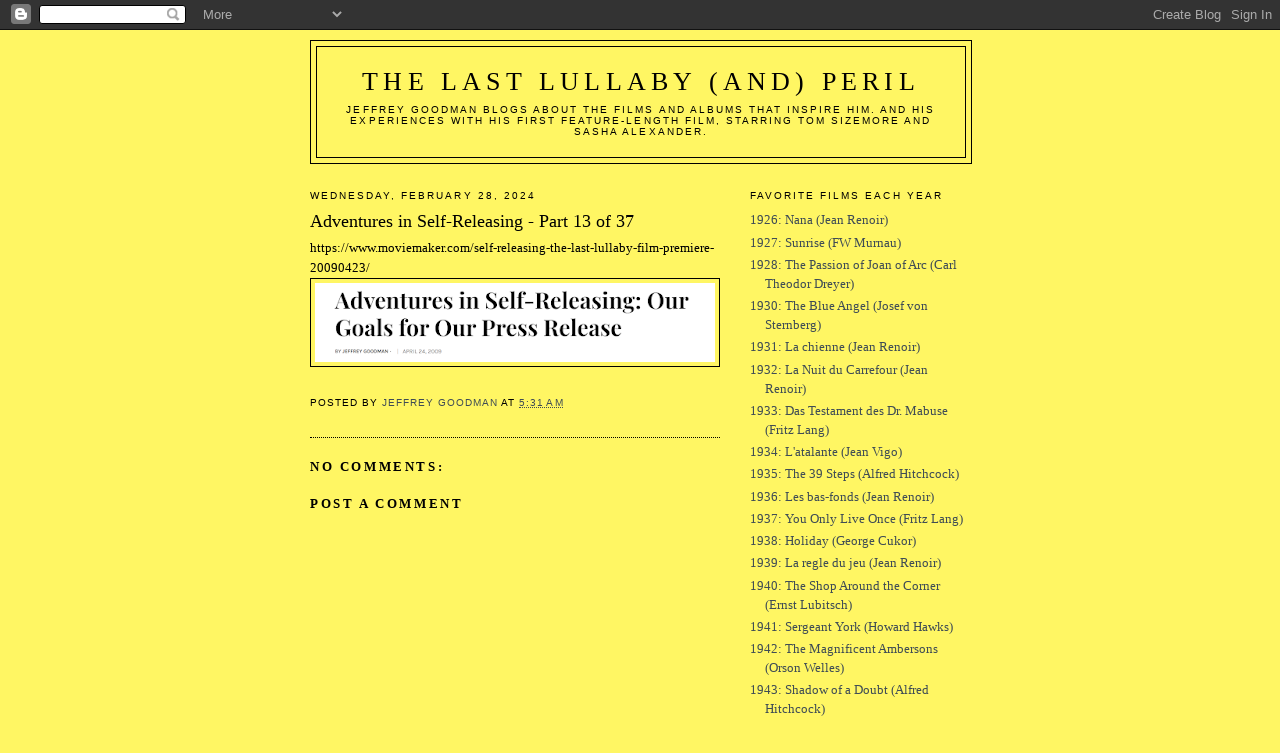

--- FILE ---
content_type: text/html; charset=UTF-8
request_url: https://cahierspositif.blogspot.com/2024/02/adventures-in-self-releasing-part-13-of.html
body_size: 15361
content:
<!DOCTYPE html>
<html dir='ltr' xmlns='http://www.w3.org/1999/xhtml' xmlns:b='http://www.google.com/2005/gml/b' xmlns:data='http://www.google.com/2005/gml/data' xmlns:expr='http://www.google.com/2005/gml/expr'>
<head>
<link href='https://www.blogger.com/static/v1/widgets/2944754296-widget_css_bundle.css' rel='stylesheet' type='text/css'/>
<meta content='text/html; charset=UTF-8' http-equiv='Content-Type'/>
<meta content='blogger' name='generator'/>
<link href='https://cahierspositif.blogspot.com/favicon.ico' rel='icon' type='image/x-icon'/>
<link href='http://cahierspositif.blogspot.com/2024/02/adventures-in-self-releasing-part-13-of.html' rel='canonical'/>
<link rel="alternate" type="application/atom+xml" title="the last lullaby (and) peril - Atom" href="https://cahierspositif.blogspot.com/feeds/posts/default" />
<link rel="alternate" type="application/rss+xml" title="the last lullaby (and) peril - RSS" href="https://cahierspositif.blogspot.com/feeds/posts/default?alt=rss" />
<link rel="service.post" type="application/atom+xml" title="the last lullaby (and) peril - Atom" href="https://www.blogger.com/feeds/2361395648458719073/posts/default" />

<link rel="alternate" type="application/atom+xml" title="the last lullaby (and) peril - Atom" href="https://cahierspositif.blogspot.com/feeds/1346228451601009457/comments/default" />
<!--Can't find substitution for tag [blog.ieCssRetrofitLinks]-->
<link href='https://blogger.googleusercontent.com/img/b/R29vZ2xl/AVvXsEi3pSfvPdKkJ8SmzsSNLQUAMqGrVr687n6LL-H45UAbScnTyjf_6e6eTvIOCxHOol4_UKiW6RjM0AIO-M2oDol7ZvcQ3lRGV8JbSbKRdmLI7AIFBhcOvwJdHHXb5kdrKjxtHqjOZnE6ons9K_wa49uHHU7uIuNb_fePEMMMlotDugzibw7S27pP7t8L0m3E/w400-h79/Screenshot%202024-02-28%20053533.png' rel='image_src'/>
<meta content='http://cahierspositif.blogspot.com/2024/02/adventures-in-self-releasing-part-13-of.html' property='og:url'/>
<meta content='Adventures in Self-Releasing - Part 13 of 37' property='og:title'/>
<meta content='https://www.moviemaker.com/self-releasing-the-last-lullaby-film-premiere-20090423/' property='og:description'/>
<meta content='https://blogger.googleusercontent.com/img/b/R29vZ2xl/AVvXsEi3pSfvPdKkJ8SmzsSNLQUAMqGrVr687n6LL-H45UAbScnTyjf_6e6eTvIOCxHOol4_UKiW6RjM0AIO-M2oDol7ZvcQ3lRGV8JbSbKRdmLI7AIFBhcOvwJdHHXb5kdrKjxtHqjOZnE6ons9K_wa49uHHU7uIuNb_fePEMMMlotDugzibw7S27pP7t8L0m3E/w1200-h630-p-k-no-nu/Screenshot%202024-02-28%20053533.png' property='og:image'/>
<title>the last lullaby (and) peril: Adventures in Self-Releasing - Part 13 of 37</title>
<style id='page-skin-1' type='text/css'><!--
/*
-----------------------------------------------
Blogger Template Style
Name:     Minima
Designer: Douglas Bowman
URL:      www.stopdesign.com
Date:     26 Feb 2004
Updated by: Blogger Team
----------------------------------------------- */
/* Variable definitions
====================
<Variable name="bgcolor" description="Page Background Color"
type="color" default="#fff">
<Variable name="textcolor" description="Text Color"
type="color" default="#333">
<Variable name="linkcolor" description="Link Color"
type="color" default="#58a">
<Variable name="pagetitlecolor" description="Blog Title Color"
type="color" default="#666">
<Variable name="descriptioncolor" description="Blog Description Color"
type="color" default="#999">
<Variable name="titlecolor" description="Post Title Color"
type="color" default="#c60">
<Variable name="bordercolor" description="Border Color"
type="color" default="#ccc">
<Variable name="sidebarcolor" description="Sidebar Title Color"
type="color" default="#999">
<Variable name="sidebartextcolor" description="Sidebar Text Color"
type="color" default="#666">
<Variable name="visitedlinkcolor" description="Visited Link Color"
type="color" default="#999">
<Variable name="bodyfont" description="Text Font"
type="font" default="normal normal 100% Georgia, Serif">
<Variable name="headerfont" description="Sidebar Title Font"
type="font"
default="normal normal 78% 'Trebuchet MS',Trebuchet,Arial,Verdana,Sans-serif">
<Variable name="pagetitlefont" description="Blog Title Font"
type="font"
default="normal normal 200% Georgia, Serif">
<Variable name="descriptionfont" description="Blog Description Font"
type="font"
default="normal normal 78% 'Trebuchet MS', Trebuchet, Arial, Verdana, Sans-serif">
<Variable name="postfooterfont" description="Post Footer Font"
type="font"
default="normal normal 78% 'Trebuchet MS', Trebuchet, Arial, Verdana, Sans-serif">
<Variable name="startSide" description="Side where text starts in blog language"
type="automatic" default="left">
<Variable name="endSide" description="Side where text ends in blog language"
type="automatic" default="right">
*/
/* Use this with templates/template-twocol.html */
body {
background:#fff663;
margin:0;
color:#000000;
font:x-small Georgia Serif;
font-size/* */:/**/small;
font-size: /**/small;
text-align: center;
}
a:link {
color:#3f4c55;
text-decoration:none;
}
a:visited {
color:#999999;
text-decoration:none;
}
a:hover {
color:#000000;
text-decoration:underline;
}
a img {
border-width:0;
}
/* Header
-----------------------------------------------
*/
#header-wrapper {
width:660px;
margin:0 auto 10px;
border:1px solid #000000;
}
#header-inner {
background-position: center;
margin-left: auto;
margin-right: auto;
}
#header {
margin: 5px;
border: 1px solid #000000;
text-align: center;
color:#000000;
}
#header h1 {
margin:5px 5px 0;
padding:15px 20px .25em;
line-height:1.2em;
text-transform:uppercase;
letter-spacing:.2em;
font: normal normal 200% Georgia, Serif;
}
#header a {
color:#000000;
text-decoration:none;
}
#header a:hover {
color:#000000;
}
#header .description {
margin:0 5px 5px;
padding:0 20px 15px;
max-width:700px;
text-transform:uppercase;
letter-spacing:.2em;
line-height: 1.4em;
font: normal normal 78% 'Trebuchet MS', Trebuchet, Arial, Verdana, Sans-serif;
color: #000000;
}
#header img {
margin-left: auto;
margin-right: auto;
}
/* Outer-Wrapper
----------------------------------------------- */
#outer-wrapper {
width: 660px;
margin:0 auto;
padding:10px;
text-align:left;
font: normal normal 100% Georgia, Serif;
}
#main-wrapper {
width: 410px;
float: left;
word-wrap: break-word; /* fix for long text breaking sidebar float in IE */
overflow: hidden;     /* fix for long non-text content breaking IE sidebar float */
}
#sidebar-wrapper {
width: 220px;
float: right;
word-wrap: break-word; /* fix for long text breaking sidebar float in IE */
overflow: hidden;      /* fix for long non-text content breaking IE sidebar float */
}
/* Headings
----------------------------------------------- */
h2 {
margin:1.5em 0 .75em;
font:normal normal 78% 'Trebuchet MS',Trebuchet,Arial,Verdana,Sans-serif;
line-height: 1.4em;
text-transform:uppercase;
letter-spacing:.2em;
color:#000000;
}
/* Posts
-----------------------------------------------
*/
h2.date-header {
margin:1.5em 0 .5em;
}
.post {
margin:.5em 0 1.5em;
border-bottom:1px dotted #000000;
padding-bottom:1.5em;
}
.post h3 {
margin:.25em 0 0;
padding:0 0 4px;
font-size:140%;
font-weight:normal;
line-height:1.4em;
color:#000000;
}
.post h3 a, .post h3 a:visited, .post h3 strong {
display:block;
text-decoration:none;
color:#000000;
font-weight:normal;
}
.post h3 strong, .post h3 a:hover {
color:#000000;
}
.post-body {
margin:0 0 .75em;
line-height:1.6em;
}
.post-body blockquote {
line-height:1.3em;
}
.post-footer {
margin: .75em 0;
color:#000000;
text-transform:uppercase;
letter-spacing:.1em;
font: normal normal 78% 'Trebuchet MS', Trebuchet, Arial, Verdana, Sans-serif;
line-height: 1.4em;
}
.comment-link {
margin-left:.6em;
}
.post img {
padding:4px;
border:1px solid #000000;
}
.post blockquote {
margin:1em 20px;
}
.post blockquote p {
margin:.75em 0;
}
/* Comments
----------------------------------------------- */
#comments h4 {
margin:1em 0;
font-weight: bold;
line-height: 1.4em;
text-transform:uppercase;
letter-spacing:.2em;
color: #000000;
}
#comments-block {
margin:1em 0 1.5em;
line-height:1.6em;
}
#comments-block .comment-author {
margin:.5em 0;
}
#comments-block .comment-body {
margin:.25em 0 0;
}
#comments-block .comment-footer {
margin:-.25em 0 2em;
line-height: 1.4em;
text-transform:uppercase;
letter-spacing:.1em;
}
#comments-block .comment-body p {
margin:0 0 .75em;
}
.deleted-comment {
font-style:italic;
color:gray;
}
#blog-pager-newer-link {
float: left;
}
#blog-pager-older-link {
float: right;
}
#blog-pager {
text-align: center;
}
.feed-links {
clear: both;
line-height: 2.5em;
}
/* Sidebar Content
----------------------------------------------- */
.sidebar {
color: #000000;
line-height: 1.5em;
}
.sidebar ul {
list-style:none;
margin:0 0 0;
padding:0 0 0;
}
.sidebar li {
margin:0;
padding-top:0;
padding-right:0;
padding-bottom:.25em;
padding-left:15px;
text-indent:-15px;
line-height:1.5em;
}
.sidebar .widget, .main .widget {
border-bottom:1px dotted #000000;
margin:0 0 1.5em;
padding:0 0 1.5em;
}
.main .Blog {
border-bottom-width: 0;
}
<h2 class="sidebar-title">Links</h2>
<ul>
<li><a href="http://louisianamovies.blogspot.com/
<li><a href="http://hollinsworth.com/
<li><a href="http://EDITME">Edit-Me</a></li>
</ul>
/* Profile
----------------------------------------------- */
.profile-img {
float: left;
margin-top: 0;
margin-right: 5px;
margin-bottom: 5px;
margin-left: 0;
padding: 4px;
border: 1px solid #000000;
}
.profile-data {
margin:0;
text-transform:uppercase;
letter-spacing:.1em;
font: normal normal 78% 'Trebuchet MS', Trebuchet, Arial, Verdana, Sans-serif;
color: #000000;
font-weight: bold;
line-height: 1.6em;
}
.profile-datablock {
margin:.5em 0 .5em;
}
.profile-textblock {
margin: 0.5em 0;
line-height: 1.6em;
}
.profile-link {
font: normal normal 78% 'Trebuchet MS', Trebuchet, Arial, Verdana, Sans-serif;
text-transform: uppercase;
letter-spacing: .1em;
}
/* Footer
----------------------------------------------- */
#footer {
width:660px;
clear:both;
margin:0 auto;
padding-top:15px;
line-height: 1.6em;
text-transform:uppercase;
letter-spacing:.1em;
text-align: center;
}

--></style>
<link href='https://www.blogger.com/dyn-css/authorization.css?targetBlogID=2361395648458719073&amp;zx=77dc16b7-9882-40da-9f0e-a4a7344132fa' media='none' onload='if(media!=&#39;all&#39;)media=&#39;all&#39;' rel='stylesheet'/><noscript><link href='https://www.blogger.com/dyn-css/authorization.css?targetBlogID=2361395648458719073&amp;zx=77dc16b7-9882-40da-9f0e-a4a7344132fa' rel='stylesheet'/></noscript>
<meta name='google-adsense-platform-account' content='ca-host-pub-1556223355139109'/>
<meta name='google-adsense-platform-domain' content='blogspot.com'/>

</head>
<body>
<div class='navbar section' id='navbar'><div class='widget Navbar' data-version='1' id='Navbar1'><script type="text/javascript">
    function setAttributeOnload(object, attribute, val) {
      if(window.addEventListener) {
        window.addEventListener('load',
          function(){ object[attribute] = val; }, false);
      } else {
        window.attachEvent('onload', function(){ object[attribute] = val; });
      }
    }
  </script>
<div id="navbar-iframe-container"></div>
<script type="text/javascript" src="https://apis.google.com/js/platform.js"></script>
<script type="text/javascript">
      gapi.load("gapi.iframes:gapi.iframes.style.bubble", function() {
        if (gapi.iframes && gapi.iframes.getContext) {
          gapi.iframes.getContext().openChild({
              url: 'https://www.blogger.com/navbar/2361395648458719073?po\x3d1346228451601009457\x26origin\x3dhttps://cahierspositif.blogspot.com',
              where: document.getElementById("navbar-iframe-container"),
              id: "navbar-iframe"
          });
        }
      });
    </script><script type="text/javascript">
(function() {
var script = document.createElement('script');
script.type = 'text/javascript';
script.src = '//pagead2.googlesyndication.com/pagead/js/google_top_exp.js';
var head = document.getElementsByTagName('head')[0];
if (head) {
head.appendChild(script);
}})();
</script>
</div></div>
<div id='outer-wrapper'><div id='wrap2'>
<!-- skip links for text browsers -->
<span id='skiplinks' style='display:none;'>
<a href='#main'>skip to main </a> |
      <a href='#sidebar'>skip to sidebar</a>
</span>
<div id='header-wrapper'>
<div class='header section' id='header'><div class='widget Header' data-version='1' id='Header1'>
<div id='header-inner'>
<div class='titlewrapper'>
<h1 class='title'>
<a href='https://cahierspositif.blogspot.com/'>
the last lullaby (and) peril
</a>
</h1>
</div>
<div class='descriptionwrapper'>
<p class='description'><span>Jeffrey Goodman blogs about the films and albums that inspire him.  And his experiences with his first feature-length film, starring Tom Sizemore and Sasha Alexander.</span></p>
</div>
</div>
</div></div>
</div>
<div id='content-wrapper'>
<div id='crosscol-wrapper' style='text-align:center'>
<div class='crosscol no-items section' id='crosscol'></div>
</div>
<div id='main-wrapper'>
<div class='main section' id='main'><div class='widget Blog' data-version='1' id='Blog1'>
<div class='blog-posts hfeed'>

          <div class="date-outer">
        
<h2 class='date-header'><span>Wednesday, February 28, 2024</span></h2>

          <div class="date-posts">
        
<div class='post-outer'>
<div class='post hentry uncustomized-post-template' itemprop='blogPost' itemscope='itemscope' itemtype='http://schema.org/BlogPosting'>
<meta content='https://blogger.googleusercontent.com/img/b/R29vZ2xl/AVvXsEi3pSfvPdKkJ8SmzsSNLQUAMqGrVr687n6LL-H45UAbScnTyjf_6e6eTvIOCxHOol4_UKiW6RjM0AIO-M2oDol7ZvcQ3lRGV8JbSbKRdmLI7AIFBhcOvwJdHHXb5kdrKjxtHqjOZnE6ons9K_wa49uHHU7uIuNb_fePEMMMlotDugzibw7S27pP7t8L0m3E/w400-h79/Screenshot%202024-02-28%20053533.png' itemprop='image_url'/>
<meta content='2361395648458719073' itemprop='blogId'/>
<meta content='1346228451601009457' itemprop='postId'/>
<a name='1346228451601009457'></a>
<h3 class='post-title entry-title' itemprop='name'>
Adventures in Self-Releasing - Part 13 of 37
</h3>
<div class='post-header'>
<div class='post-header-line-1'></div>
</div>
<div class='post-body entry-content' id='post-body-1346228451601009457' itemprop='description articleBody'>
https://www.moviemaker.com/self-releasing-the-last-lullaby-film-premiere-20090423/<div class="separator" style="clear: both; text-align: center;"><a href="https://blogger.googleusercontent.com/img/b/R29vZ2xl/AVvXsEi3pSfvPdKkJ8SmzsSNLQUAMqGrVr687n6LL-H45UAbScnTyjf_6e6eTvIOCxHOol4_UKiW6RjM0AIO-M2oDol7ZvcQ3lRGV8JbSbKRdmLI7AIFBhcOvwJdHHXb5kdrKjxtHqjOZnE6ons9K_wa49uHHU7uIuNb_fePEMMMlotDugzibw7S27pP7t8L0m3E/s1197/Screenshot%202024-02-28%20053533.png" imageanchor="1" style="clear: left; float: left; margin-bottom: 1em; margin-right: 1em;"><img border="0" data-original-height="235" data-original-width="1197" height="79" src="https://blogger.googleusercontent.com/img/b/R29vZ2xl/AVvXsEi3pSfvPdKkJ8SmzsSNLQUAMqGrVr687n6LL-H45UAbScnTyjf_6e6eTvIOCxHOol4_UKiW6RjM0AIO-M2oDol7ZvcQ3lRGV8JbSbKRdmLI7AIFBhcOvwJdHHXb5kdrKjxtHqjOZnE6ons9K_wa49uHHU7uIuNb_fePEMMMlotDugzibw7S27pP7t8L0m3E/w400-h79/Screenshot%202024-02-28%20053533.png" width="400" /></a></div><br /><div><br /></div>
<div style='clear: both;'></div>
</div>
<div class='post-footer'>
<div class='post-footer-line post-footer-line-1'>
<span class='post-author vcard'>
Posted by
<span class='fn' itemprop='author' itemscope='itemscope' itemtype='http://schema.org/Person'>
<meta content='https://www.blogger.com/profile/06464544798603030406' itemprop='url'/>
<a class='g-profile' href='https://www.blogger.com/profile/06464544798603030406' rel='author' title='author profile'>
<span itemprop='name'>Jeffrey Goodman</span>
</a>
</span>
</span>
<span class='post-timestamp'>
at
<meta content='http://cahierspositif.blogspot.com/2024/02/adventures-in-self-releasing-part-13-of.html' itemprop='url'/>
<a class='timestamp-link' href='https://cahierspositif.blogspot.com/2024/02/adventures-in-self-releasing-part-13-of.html' rel='bookmark' title='permanent link'><abbr class='published' itemprop='datePublished' title='2024-02-28T05:31:00-06:00'>5:31&#8239;AM</abbr></a>
</span>
<span class='post-comment-link'>
</span>
<span class='post-icons'>
<span class='item-control blog-admin pid-115286309'>
<a href='https://www.blogger.com/post-edit.g?blogID=2361395648458719073&postID=1346228451601009457&from=pencil' title='Edit Post'>
<img alt='' class='icon-action' height='18' src='https://resources.blogblog.com/img/icon18_edit_allbkg.gif' width='18'/>
</a>
</span>
</span>
<div class='post-share-buttons goog-inline-block'>
</div>
</div>
<div class='post-footer-line post-footer-line-2'>
<span class='post-labels'>
</span>
</div>
<div class='post-footer-line post-footer-line-3'>
<span class='post-location'>
</span>
</div>
</div>
</div>
<div class='comments' id='comments'>
<a name='comments'></a>
<h4>No comments:</h4>
<div id='Blog1_comments-block-wrapper'>
<dl class='avatar-comment-indent' id='comments-block'>
</dl>
</div>
<p class='comment-footer'>
<div class='comment-form'>
<a name='comment-form'></a>
<h4 id='comment-post-message'>Post a Comment</h4>
<p>
</p>
<a href='https://www.blogger.com/comment/frame/2361395648458719073?po=1346228451601009457&hl=en&saa=85391&origin=https://cahierspositif.blogspot.com' id='comment-editor-src'></a>
<iframe allowtransparency='true' class='blogger-iframe-colorize blogger-comment-from-post' frameborder='0' height='410px' id='comment-editor' name='comment-editor' src='' width='100%'></iframe>
<script src='https://www.blogger.com/static/v1/jsbin/2830521187-comment_from_post_iframe.js' type='text/javascript'></script>
<script type='text/javascript'>
      BLOG_CMT_createIframe('https://www.blogger.com/rpc_relay.html');
    </script>
</div>
</p>
</div>
</div>

        </div></div>
      
</div>
<div class='blog-pager' id='blog-pager'>
<span id='blog-pager-newer-link'>
<a class='blog-pager-newer-link' href='https://cahierspositif.blogspot.com/2024/02/adventures-in-self-releasing-part-14-of.html' id='Blog1_blog-pager-newer-link' title='Newer Post'>Newer Post</a>
</span>
<span id='blog-pager-older-link'>
<a class='blog-pager-older-link' href='https://cahierspositif.blogspot.com/2024/02/adventures-in-self-releasing-part-12-of.html' id='Blog1_blog-pager-older-link' title='Older Post'>Older Post</a>
</span>
<a class='home-link' href='https://cahierspositif.blogspot.com/'>Home</a>
</div>
<div class='clear'></div>
<div class='post-feeds'>
<div class='feed-links'>
Subscribe to:
<a class='feed-link' href='https://cahierspositif.blogspot.com/feeds/1346228451601009457/comments/default' target='_blank' type='application/atom+xml'>Post Comments (Atom)</a>
</div>
</div>
</div></div>
</div>
<div id='sidebar-wrapper'>
<div class='sidebar section' id='sidebar'><div class='widget TextList' data-version='1' id='TextList1'>
<h2>Favorite Films Each Year</h2>
<div class='widget-content'>
<ul>
<li><a href="http://cahierspositif.blogspot.com/2010/02/1926-nana-jean-renoir.html" target="_new">1926: Nana (Jean Renoir)</a></li>
<li><a href="http://cahierspositif.blogspot.com/2010/02/1927-sunrise-fw-murnau.html" target="_new">1927: Sunrise (FW Murnau)</a></li>
<li><a href="http://cahierspositif.blogspot.com/2010/02/1928-passion-of-joan-of-arc-carl.html" target="_new">1928: The Passion of Joan of Arc (Carl Theodor Dreyer)</a></li>
<li><a href="http://cahierspositif.blogspot.com/2010/02/1930-blue-angel-josef-von-sternberg.html" target="_new">1930: The Blue Angel (Josef von Sternberg)</a></li>
<li><a href="http://cahierspositif.blogspot.com/2010/02/1931-la-chienne-jean-renoir.html" target="_new">1931: La chienne (Jean Renoir) </a></li>
<li><a href="http://cahierspositif.blogspot.com/2010/02/1932-la-nuit-du-carrefour-jean-renoir.html" target="_new">1932: La Nuit du Carrefour (Jean Renoir)</a></li>
<li><a href="http://cahierspositif.blogspot.com/2010/02/1933-das-testament-des-dr-mabuse-fritz.html" target="_new">1933: Das Testament des Dr. Mabuse (Fritz Lang)</a></li>
<li><a href="http://cahierspositif.blogspot.com/2010/02/1934-latalante-jean-vigo.html" target="_new">1934: L'atalante (Jean Vigo)</a></li>
<li><a href="http://cahierspositif.blogspot.com/2010/02/1935-39-steps-alfred-hitchcock.html" target="_new">1935: The 39 Steps (Alfred Hitchcock)</a></li>
<li><a href="http://cahierspositif.blogspot.com/2010/02/1936-les-bas-fonds-jean-renoir.html" target="_new">1936: Les bas-fonds (Jean Renoir)</a></li>
<li><a href="http://cahierspositif.blogspot.com/2010/02/1937-you-only-live-once-fritz-lang.html" target="_new">1937: You Only Live Once (Fritz Lang)</a></li>
<li><a href="http://cahierspositif.blogspot.com/2010/02/1938-holiday-george-cukor.html" target="_new">1938: Holiday (George Cukor)</a></li>
<li><a href="http://cahierspositif.blogspot.com/2010/02/1939-la-regle-du-jeu-jean-renoir.html" target="_new">1939: La regle du jeu (Jean Renoir)</a></li>
<li><a href="http://cahierspositif.blogspot.com/2010/02/1940-shop-around-corner-ernst-lubitsch.html" target="_new">1940: The Shop Around the Corner (Ernst Lubitsch)</a></li>
<li><a href="http://cahierspositif.blogspot.com/2010/02/1941-sergeant-york-howard-hawks.html" target="_new">1941: Sergeant York (Howard Hawks)</a></li>
<li><a href="http://cahierspositif.blogspot.com/2010/02/1942-magnificent-ambersons-orson-welles.html" target="_new">1942: The Magnificent Ambersons (Orson Welles)</a></li>
<li><a href="http://cahierspositif.blogspot.com/2010/02/1943-shadow-of-doubt-alfred-hitchcock.html" target="_new">1943: Shadow of a Doubt (Alfred Hitchcock)</a></li>
<li><a href="http://cahierspositif.blogspot.com/2010/02/1944-double-indemnity-billy-wilder.html" target="_new">1944: Double Indemnity (Billy Wilder)</a></li>
<li><a href="http://cahierspositif.blogspot.com/2010/02/1945-les-dames-du-bois-de-boulogne.html" target="_new">1945: Les dames du bois de Boulogne (Robert Bresson)</a></li>
<li><a href="http://cahierspositif.blogspot.com/2010/02/1946-best-years-of-our-lives-william.html" target="_new">1946: The Best Years of Our Lives (William Wyler)</a></li>
<li><a href="http://cahierspositif.blogspot.com/2010/02/1947-out-of-past-jacques-tourneur.html" target="_new">1947: Out of the Past (Jacques Tourneur)</a></li>
<li><a href="http://cahierspositif.blogspot.com/2010/02/1948-letter-from-unknown-woman-max.html" target="_new">1948: Letter from an Unknown Woman (Max Ophuls)</a></li>
<li><a href="http://cahierspositif.blogspot.com/2010/02/1949-jour-de-fete-jacques-tati.html" target="_new">1949: Jour de fete (Jacques Tati)</a></li>
<li><a href="http://cahierspositif.blogspot.com/2010/02/1950-in-lonely-place-nicholas-ray.html" target="_new">1950: In a Lonely Place (Nicholas Ray)</a></li>
<li><a href="http://cahierspositif.blogspot.com/2010/02/1951-place-in-sun-george-stevens.html" target="_new">1951: A Place in the Sun (George Stevens)</a></li>
<li><a href="http://cahierspositif.blogspot.com/2010/03/1952-casque-dor-jacques-becker.html" target="_new">1952: Casque d'or (Jacques Becker)</a></li>
<li><a href="http://cahierspositif.blogspot.com/2010/03/1953-big-heat-fritz-lang.html" target="_new">1953: The Big Heat (Fritz Lang)</a></li>
<li><a href="http://cahierspositif.blogspot.com/2010/03/1954-barefoot-contessa-joseph.html" target="_new">1954: The Barefoot Contessa (Joseph Mankiewicz)</a></li>
<li><a href="http://cahierspositif.blogspot.com/2010/03/1955-ordet-carl-theodor-dreyer.html" target="_new">1955: Ordet (Carl Theodor Dreyer)</a></li>
<li><a href="http://cahierspositif.blogspot.com/2010/03/1956-written-on-wind-douglas-sirk.html" target="_new">1956: Written on the Wind (Douglas Sirk)</a></li>
<li><a href="http://cahierspositif.blogspot.com/2010/03/1957-men-in-war-anthony-mann.html" target="_new">1957: Men in War (Anthony Mann)</a></li>
<li><a href="http://cahierspositif.blogspot.com/2010/03/1958-bonjour-tristesse-otto-preminger.html" target="_new">1958: Bonjour Tristesse (Otto Preminger)</a></li>
<li><a href="http://cahierspositif.blogspot.com/2010/03/1959-pickpocket-robert-bresson.html" target="_new">1959: Pickpocket (Robert Bresson)</a></li>
<li><a href="http://cahierspositif.blogspot.com/2010/03/1960-shoot-piano-player-francois.html" target="_new">1960: Shoot the Piano Player (Francois Truffaut)</a></li>
<li><a href="http://cahierspositif.blogspot.com/2010/03/1961-splendor-in-grass-elia-kazan.html" target="_new">1961: Splendor in the Grass (Elia Kazan)</a></li>
<li><a href="http://cahierspositif.blogspot.com/2010/03/1962-man-who-shot-liberty-valance-john.html" target="_new">1962: The Man Who Shot Liberty Valance (John Ford)</a></li>
<li><a href="http://cahierspositif.blogspot.com/2010/03/1963-contempt-jean-luc-godard.html" target="_new">1963: Contempt (Jean-Luc Godard)</a></li>
<li><a href="http://cahierspositif.blogspot.com/2010/03/1964-gertrud-carl-theodor-dreyer.html" target="_new">1964: Gertrud (Carl Theodor Dreyer)</a></li>
<li><a href="http://cahierspositif.blogspot.com/2010/03/1965-pierrot-le-fou-jean-luc-godard.html" target="_new">1965: Pierrot le fou (Jean-Luc Godard)</a></li>
<li><a href="http://cahierspositif.blogspot.com/2010/03/1966-au-hasard-balthazar-robert-bresson.html" target="_new">1966: Au Hasard Balthazar (Robert Bresson)</a></li>
<li><a href="http://cahierspositif.blogspot.com/2010/03/1967-la-collectioneuse-eric-rohmer.html" target="_new">1967: La Collectionneuse (Eric Rohmer)</a></li>
<li><a href="http://cahierspositif.blogspot.com/2010/03/1968-lenfance-nue-maurice-pialat.html" target="_new">1968: L'enfance nue (Maurice Pialat)</a></li>
<li><a href="http://cahierspositif.blogspot.com/2010/03/1969-wild-bunch-sam-peckinpah.html" target="_new">1969: The Wild Bunch (Sam Peckinpah)</a></li>
<li><a href="http://cahierspositif.blogspot.com/2010/03/1970-conformist-bernardo-bertolucci_22.html" target="_new">1970: The Conformist (Bernardo Bertolucci)</a></li>
<li><a href="http://cahierspositif.blogspot.com/2010/03/1971-french-connection-william-friedkin.html" target="_new">1971: The French Connection (William Friedkin)</a></li>
<li><a href="http://cahierspositif.blogspot.com/2010/03/1972-godfather-francis-ford-coppola.html" target="_new">1972: The Godfather (Francis Ford Coppola)</a></li>
<li><a href="http://cahierspositif.blogspot.com/2010/03/1973-mother-and-whore-jean-eustache.html" target="_new">1973: The Mother and the Whore (Jean Eustache)</a></li>
<li><a href="http://cahierspositif.blogspot.com/2010/03/1974-chinatown-roman-polanski.html" target="_new">1974: Chinatown (Roman Polanski)</a></li>
<li><a href="http://cahierspositif.blogspot.com/2010/03/1975-night-moves-arthur-penn.html" target="_new">1975: Night Moves (Arthur Penn)</a></li>
<li><a href="http://cahierspositif.blogspot.com/2010/03/1976-kings-of-road-wim-wenders.html" target="_new">1976: Kings of the Road (Wim Wenders)</a></li>
<li><a href="http://cahierspositif.blogspot.com/2010/03/1977-annie-hall-woody-allen.html" target="_new">1977: Annie Hall (Woody Allen)</a></li>
<li><a href="http://cahierspositif.blogspot.com/2010/03/1978-straight-time-ulu-grosbard.html" target="_new">1978: Straight Time (Ulu Grosbard)</a></li>
<li><a href="http://cahierspositif.blogspot.com/2010/03/1979-apocalypse-now-francis-ford.html" target="_new">1979: Apocalypse Now (Francis Ford Coppola)</a></li>
<li><a href="http://cahierspositif.blogspot.com/2010/04/1980-melvin-and-howard-jonathan-demme.html" target="_new">1980: Melvin and Howard (Jonathan Demme)</a></li>
<li><a href="http://cahierspositif.blogspot.com/2010/04/1981-blow-out-brian-de-palma.html" target="_new">1981: Blow Out (Brian De Palma)</a></li>
<li><a href="http://cahierspositif.blogspot.com/2010/04/1982-thing-john-carpenter.html" target="_new">1982: The Thing (John Carpenter)</a></li>
<li><a href="http://cahierspositif.blogspot.com/2010/04/1983-largent-robert-bresson.html" target="_new">1983: L'argent (Robert Bresson)</a></li>
<li><a href="http://cahierspositif.blogspot.com/2010/04/1984-boy-meets-girl-leos-carax.html" target="_new">1984: Boy Meets Girl (Leos Carax)</a></li>
<li><a href="http://cahierspositif.blogspot.com/2010/04/1985-year-of-dragon-michael-cimino.html" target="_new">1985: Year of the Dragon (Michael Cimino)</a></li>
<li><a href="http://cahierspositif.blogspot.com/2010/04/1986-hoosiers-david-anspaugh.html" target="_new">1986: Hoosiers (David Anspaugh)</a></li>
<li><a href="http://cahierspositif.blogspot.com/2010/04/1987-where-is-friends-house-abbas.html" target="_new">1987: Where Is the Friend's House (Abbas Kiarostami)</a></li>
<li><a href="http://cahierspositif.blogspot.com/2010/04/1988-bird-clint-eastwood.html" target="_new">1988: Bird (Clint Eastwood)</a></li>
<li><a href="http://cahierspositif.blogspot.com/2010/04/1989-do-right-thing-spike-lee.html" target="_new">1989: Do the Right Thing (Spike Lee)</a></li>
<li><a href="http://cahierspositif.blogspot.com/2010/04/1990-trust-hal-hartley.html" target="_new">1990: Trust (Hal Hartley)</a></li>
<li><a href="http://cahierspositif.blogspot.com/2010/04/1991-my-own-private-idaho-gus-van-sant.html" target="_new">1991: My Own Private Idaho (Gus Van Sant)</a></li>
<li><a href="http://cahierspositif.blogspot.com/2010/04/1992-unforgiven-clint-eastwood.html" target="_new">1992: Unforgiven (Clint Eastwood)</a></li>
<li><a href="http://cahierspositif.blogspot.com/2010/04/1993-carlitos-way-brian-de-palma.html" target="_new">1993: Carlito's Way (Brian De Palma)</a></li>
<li><a href="http://cahierspositif.blogspot.com/2010/04/1994-les-roseaux-sauvages-andre-techine.html" target="_new">1994: Les Roseaux sauvages (Andre Techine)</a></li>
<li><a href="http://cahierspositif.blogspot.com/2010/04/1995-heat-michael-mann.html" target="_new">1995: Heat (Michael Mann)</a></li>
<li><a href="http://cahierspositif.blogspot.com/2010/04/1996-fargo-joel-and-ethan-coen.html" target="_new">1996: Fargo (Joel and Ethan Coen)</a></li>
<li><a href="http://cahierspositif.blogspot.com/2010/04/1997-hana-bi-takeshi-kitano.html" target="_new">1997: Hana-bi (Takeshi Kitano)</a></li>
<li><a href="http://cahierspositif.blogspot.com/2010/04/1998-thin-red-line-terrence-malick.html" target="_new">1998: The Thin Red Line (Terrence Malick)</a></li>
<li><a href="http://cahierspositif.blogspot.com/2010/04/1999-insider-michael-mann.html" target="_new">1999: The Insider (Michael Mann)</a></li>
<li><a href="http://cahierspositif.blogspot.com/2010/04/2000-yi-yi-edward-yang.html" target="_new">2000: Yi Yi (Edward Yang)</a></li>
<li><a href="http://cahierspositif.blogspot.com/2010/04/2001-mulholland-dr-david-lynch.html" target="_new">2001: Mulholland Dr. (David Lynch)</a></li>
<li><a href="http://cahierspositif.blogspot.com/2010/04/2002-funny-ha-ha-andrew-bujalski.html" target="_new">2002: Funny Ha Ha (Andrew Bujalski)</a></li>
<li><a href="http://cahierspositif.blogspot.com/2010/04/2003-all-real-girls-david-gordon-green.html" target="_new">2003: All the Real Girls (David Gordon Green)</a></li>
<li><a href="http://cahierspositif.blogspot.com/2010/04/2004-million-dollar-baby-clint-eastwood.html" target="_new">2004: Million Dollar Baby (Clint Eastwood)</a></li>
<li><a href="http://cahierspositif.blogspot.com/2010/04/2005-les-amants-reguliers-phillipe.html" target="_new">2005: Les amants reguliers (Philippe Garrel)</a></li>
<li><a href="http://cahierspositif.blogspot.com/2010/04/2006-lenfant-jean-pierre-and-luc.html" target="_new">2006: L'enfant (Jean-Pierre and Luc Dardenne)</a></li>
<li><a href="http://cahierspositif.blogspot.com/2010/04/2007-4-months-3-weeks-and-2-days.html" target="_new">2007: 4 Months, 3 Weeks and 2 Days (Cristian Mungiu)</a></li>
<li><a href="http://cahierspositif.blogspot.com/2010/04/2008-tulpan-sergei-dvortsevoy.html" target="_new">2008: Tulpan (Sergei Dvortsevoy)</a></li>
<li><a href="http://cahierspositif.blogspot.com/2010/12/2009.html" target="_new">2009:  Police, Adjective (Corneliu Porumboiu)</a></li>
<li><a href="http://cahierspositif.blogspot.com/2010/12/2010.html" target="_new">2010:  Mysteries of Lisbon (Raul Ruiz)</a></li>
<li><a href="http://cahierspositif.blogspot.com/2011/05/2011.html" target="_new">2011:  Margaret (Kenneth Lonergan)</a></li>
<li><a href="http://cahierspositif.blogspot.com/2012/12/2012.html" target="_new">2012:  Tabu (Miguel Gomes)</a></li>
<li><a href="http://cahierspositif.blogspot.com/2013/05/2013.html" target="_new">2013:  At Berkeley (Frederick Wiseman)</a></li>
<li><a href="http://cahierspositif.blogspot.com/2014/08/2014.html" target="_new">2014:  Clouds of Sils Maria (Olivier Assayas)</a></li>
<li><a href="http://cahierspositif.blogspot.com/2015/05/2015.html" target="_new">2015:  Right Now, Wrong Then (Hong Sang-soo)</a></li>
<li><a href="http://cahierspositif.blogspot.com/2016/04/2016.html" target="_new">2016:  Paterson (Jim Jarmusch)</a></li>
<li><a href="http://cahierspositif.blogspot.com/2017/04/2017.html" target="_new">2017:  Certain Women (Kelly Reichardt)</a></li>
<li><a href="http://cahierspositif.blogspot.com/2018/07/2018.html" target="_new">2018:  Summer (Kirill Serebrennikov)</a></li>
<li><a href="http://cahierspositif.blogspot.com/2019/09/2019.html" target="_new">2019:  Ad Astra (James Gray)</a></li>
<li><a href="http://cahierspositif.blogspot.com/2020/09/2020.html" target="_new">2020:  Love Affair(s) (Emmanuel Mouret)</a></li>
<li><a href="http://cahierspositif.blogspot.com/2021/07/2021.html"target="_new">2021: Wheel of Fortune and Fantasy (Ryusuke Hamaguchi)</a></li>
<li><a href="http://cahierspositif.blogspot.com/2022/02/2022.html" target="_new">2022: Both Sides of the Blade (Claire Denis)</a></li>
<li><a href="http://cahierspositif.blogspot.com/2023/06/2023.html" target="_new">2023: Close Your Eyes (Victor Erice)</a></li>
<li><a href="http://cahierspositif.blogspot.com/2010/04/favorites-wrap-up.html" target="_new">Favorites Wrap-Up</a></li>
</ul>
<div class='clear'></div>
</div>
</div><div class='widget Image' data-version='1' id='Image1'>
<div class='widget-content'>
<a href='http://www.thelastlullaby.com/'>
<img alt='' height='220' id='Image1_img' src='//2.bp.blogspot.com/_zHuggoZq_Es/S9ImNUsM30I/AAAAAAAAACg/4FiXZ91e8zM/S220/lul+card+front+blk+border.jpg' width='147'/>
</a>
<br/>
</div>
<div class='clear'></div>
</div><div class='widget TextList' data-version='1' id='TextList2'>
<h2>MOST RECENTLY WATCHED</h2>
<div class='widget-content'>
<ul>
<li>Murder, My Sweet (1944)</li>
<li>Dillinger (1973)</li>
<li>8 Million Ways to Die (1986)</li>
<li>Tex (1982)</li>
<li>Fallen Leaves (2023)</li>
<li>Monterey Pop (1968)</li>
<li>Journey Through the Past (1973)</li>
<li>Ennio (2021)</li>
<li>Blue Note Records: Beyond the Notes (2018)</li>
<li>Moynihan (2018)</li>
</ul>
<div class='clear'></div>
</div>
</div><div class='widget TextList' data-version='1' id='TextList4'>
<h2>On the headphones</h2>
<div class='widget-content'>
<ul>
<li>Jazz</li>
</ul>
<div class='clear'></div>
</div>
</div><div class='widget TextList' data-version='1' id='TextList5'>
<h2>On the nightstand</h2>
<div class='widget-content'>
<ul>
<li>The Path to Power</li>
</ul>
<div class='clear'></div>
</div>
</div><div class='widget TextList' data-version='1' id='TextList6'>
<h2>In the lab</h2>
<div class='widget-content'>
<ul>
<li>Scotch</li>
</ul>
<div class='clear'></div>
</div>
</div><div class='widget TextList' data-version='1' id='TextList3'>
<h2>Album blurbs</h2>
<div class='widget-content'>
<ul>
<li><a href="http://cahierspositif.blogspot.com/2017/02/before-hollywood-go-betweens-1983.html" target="_new">Before Hollywood, The Go-Betweens, 1983</a></li>
<li><a href="http://cahierspositif.blogspot.com/2013/08/arthur-or-decline-and-fall-of-british.html" target="_new">Arthur (Or the Decline and Fall of the British Empire), The Kinks, 1969</a></li>
<li><a href="http://cahierspositif.blogspot.com/2013/06/ill-communication-beastie-boys-1994.html" target="_new">Ill Communication, Beastie Boys, 1994</a></li>
<li><a href="http://cahierspositif.blogspot.com/2013/06/remain-in-light-talking-heads-1980.html" target="_new">Remain in Light, Talking Heads, 1980</a></li>
<li><a href="http://cahierspositif.blogspot.com/2013/05/reckoning-rem-1984.html" target="_new">Reckoning, REM, 1984</a></li>
</ul>
<div class='clear'></div>
</div>
</div><div class='widget Profile' data-version='1' id='Profile2'>
<h2>About Me</h2>
<div class='widget-content'>
<a href='https://www.blogger.com/profile/06464544798603030406'><img alt='My photo' class='profile-img' height='60' src='//4.bp.blogspot.com/_zHuggoZq_Es/SZ6qAiW9eTI/AAAAAAAAAAM/ZGiFfmIWanM/S220-s80/Jeffrey+Goodman.jpg..jpg' width='80'/></a>
<dl class='profile-datablock'>
<dt class='profile-data'>
<a class='profile-name-link g-profile' href='https://www.blogger.com/profile/06464544798603030406' rel='author' style='background-image: url(//www.blogger.com/img/logo-16.png);'>
Jeffrey Goodman
</a>
</dt>
<dd class='profile-data'>Shreveport, LA, United States</dd>
</dl>
<a class='profile-link' href='https://www.blogger.com/profile/06464544798603030406' rel='author'>View my complete profile</a>
<div class='clear'></div>
</div>
</div><div class='widget BlogArchive' data-version='1' id='BlogArchive2'>
<h2>Blog Archive</h2>
<div class='widget-content'>
<div id='ArchiveList'>
<div id='BlogArchive2_ArchiveList'>
<ul class='hierarchy'>
<li class='archivedate collapsed'>
<a class='toggle' href='javascript:void(0)'>
<span class='zippy'>

        &#9658;&#160;
      
</span>
</a>
<a class='post-count-link' href='https://cahierspositif.blogspot.com/2026/'>
2026
</a>
<span class='post-count' dir='ltr'>(4)</span>
<ul class='hierarchy'>
<li class='archivedate collapsed'>
<a class='toggle' href='javascript:void(0)'>
<span class='zippy'>

        &#9658;&#160;
      
</span>
</a>
<a class='post-count-link' href='https://cahierspositif.blogspot.com/2026/01/'>
January
</a>
<span class='post-count' dir='ltr'>(4)</span>
</li>
</ul>
</li>
</ul>
<ul class='hierarchy'>
<li class='archivedate collapsed'>
<a class='toggle' href='javascript:void(0)'>
<span class='zippy'>

        &#9658;&#160;
      
</span>
</a>
<a class='post-count-link' href='https://cahierspositif.blogspot.com/2025/'>
2025
</a>
<span class='post-count' dir='ltr'>(12)</span>
<ul class='hierarchy'>
<li class='archivedate collapsed'>
<a class='toggle' href='javascript:void(0)'>
<span class='zippy'>

        &#9658;&#160;
      
</span>
</a>
<a class='post-count-link' href='https://cahierspositif.blogspot.com/2025/09/'>
September
</a>
<span class='post-count' dir='ltr'>(4)</span>
</li>
</ul>
<ul class='hierarchy'>
<li class='archivedate collapsed'>
<a class='toggle' href='javascript:void(0)'>
<span class='zippy'>

        &#9658;&#160;
      
</span>
</a>
<a class='post-count-link' href='https://cahierspositif.blogspot.com/2025/04/'>
April
</a>
<span class='post-count' dir='ltr'>(4)</span>
</li>
</ul>
<ul class='hierarchy'>
<li class='archivedate collapsed'>
<a class='toggle' href='javascript:void(0)'>
<span class='zippy'>

        &#9658;&#160;
      
</span>
</a>
<a class='post-count-link' href='https://cahierspositif.blogspot.com/2025/01/'>
January
</a>
<span class='post-count' dir='ltr'>(4)</span>
</li>
</ul>
</li>
</ul>
<ul class='hierarchy'>
<li class='archivedate expanded'>
<a class='toggle' href='javascript:void(0)'>
<span class='zippy toggle-open'>

        &#9660;&#160;
      
</span>
</a>
<a class='post-count-link' href='https://cahierspositif.blogspot.com/2024/'>
2024
</a>
<span class='post-count' dir='ltr'>(113)</span>
<ul class='hierarchy'>
<li class='archivedate collapsed'>
<a class='toggle' href='javascript:void(0)'>
<span class='zippy'>

        &#9658;&#160;
      
</span>
</a>
<a class='post-count-link' href='https://cahierspositif.blogspot.com/2024/12/'>
December
</a>
<span class='post-count' dir='ltr'>(1)</span>
</li>
</ul>
<ul class='hierarchy'>
<li class='archivedate collapsed'>
<a class='toggle' href='javascript:void(0)'>
<span class='zippy'>

        &#9658;&#160;
      
</span>
</a>
<a class='post-count-link' href='https://cahierspositif.blogspot.com/2024/09/'>
September
</a>
<span class='post-count' dir='ltr'>(3)</span>
</li>
</ul>
<ul class='hierarchy'>
<li class='archivedate collapsed'>
<a class='toggle' href='javascript:void(0)'>
<span class='zippy'>

        &#9658;&#160;
      
</span>
</a>
<a class='post-count-link' href='https://cahierspositif.blogspot.com/2024/06/'>
June
</a>
<span class='post-count' dir='ltr'>(5)</span>
</li>
</ul>
<ul class='hierarchy'>
<li class='archivedate collapsed'>
<a class='toggle' href='javascript:void(0)'>
<span class='zippy'>

        &#9658;&#160;
      
</span>
</a>
<a class='post-count-link' href='https://cahierspositif.blogspot.com/2024/05/'>
May
</a>
<span class='post-count' dir='ltr'>(19)</span>
</li>
</ul>
<ul class='hierarchy'>
<li class='archivedate collapsed'>
<a class='toggle' href='javascript:void(0)'>
<span class='zippy'>

        &#9658;&#160;
      
</span>
</a>
<a class='post-count-link' href='https://cahierspositif.blogspot.com/2024/04/'>
April
</a>
<span class='post-count' dir='ltr'>(22)</span>
</li>
</ul>
<ul class='hierarchy'>
<li class='archivedate collapsed'>
<a class='toggle' href='javascript:void(0)'>
<span class='zippy'>

        &#9658;&#160;
      
</span>
</a>
<a class='post-count-link' href='https://cahierspositif.blogspot.com/2024/03/'>
March
</a>
<span class='post-count' dir='ltr'>(21)</span>
</li>
</ul>
<ul class='hierarchy'>
<li class='archivedate expanded'>
<a class='toggle' href='javascript:void(0)'>
<span class='zippy toggle-open'>

        &#9660;&#160;
      
</span>
</a>
<a class='post-count-link' href='https://cahierspositif.blogspot.com/2024/02/'>
February
</a>
<span class='post-count' dir='ltr'>(22)</span>
<ul class='posts'>
<li><a href='https://cahierspositif.blogspot.com/2024/02/adventures-in-self-releasing-part-14-of.html'>Adventures in Self-Releasing - Part 14 of 37</a></li>
<li><a href='https://cahierspositif.blogspot.com/2024/02/adventures-in-self-releasing-part-13-of.html'>Adventures in Self-Releasing - Part 13 of 37</a></li>
<li><a href='https://cahierspositif.blogspot.com/2024/02/adventures-in-self-releasing-part-12-of.html'>Adventures in Self-Releasing - Part 12 of 37</a></li>
<li><a href='https://cahierspositif.blogspot.com/2024/02/adventures-in-self-releasing-part-11-of.html'>Adventures in Self-Releasing - Part 11 of 37</a></li>
<li><a href='https://cahierspositif.blogspot.com/2024/02/adventures-in-self-releasing-part-10-of.html'>Adventures in Self-Releasing - Part 10 of 37</a></li>
<li><a href='https://cahierspositif.blogspot.com/2024/02/adventures-in-self-releasing-part-9-of.html'>Adventures in Self-Releasing - Part 9 of 37</a></li>
<li><a href='https://cahierspositif.blogspot.com/2024/02/adventures-in-self-releasing-part-8-of.html'>Adventures in Self-Releasing - Part 8 of 37</a></li>
<li><a href='https://cahierspositif.blogspot.com/2024/02/adventures-in-self-releasing-part-7-of.html'>Adventures in Self- Releasing - Part 7 of 37</a></li>
<li><a href='https://cahierspositif.blogspot.com/2024/02/adventures-in-self-releasing-part-6-of.html'>Adventures in Self-Releasing - Part 6 of 37</a></li>
<li><a href='https://cahierspositif.blogspot.com/2024/02/adventures-in-self-releasing-part-5-of.html'>Adventures in Self-Releasing - Part 5 of 37</a></li>
<li><a href='https://cahierspositif.blogspot.com/2024/02/adventures-in-self-releasing-part-4-of.html'>Adventures in Self-Releasing - Part 4 of 37</a></li>
<li><a href='https://cahierspositif.blogspot.com/2024/02/adventures-in-self-releasing-part-3-of.html'>Adventures in Self-Releasing - Part 3 of 37</a></li>
<li><a href='https://cahierspositif.blogspot.com/2024/02/adventures-in-self-releasing-part-2-of.html'>Adventures in Self-Releasing - Part 2 of 37</a></li>
<li><a href='https://cahierspositif.blogspot.com/2024/02/adventures-in-self-releasing-part-1-of.html'>Adventures in Self-Releasing - Part 1 of 37</a></li>
<li><a href='https://cahierspositif.blogspot.com/2024/02/blog-post.html'>In the White City</a></li>
<li><a href='https://cahierspositif.blogspot.com/2024/02/jour-de-fete.html'>Jour de Fete</a></li>
<li><a href='https://cahierspositif.blogspot.com/2024/02/king-of-new-york.html'>King of New York</a></li>
<li><a href='https://cahierspositif.blogspot.com/2024/02/poetry.html'>Poetry</a></li>
<li><a href='https://cahierspositif.blogspot.com/2024/02/4-months-3-weeks-and-2-days.html'>4 Months, 3 Weeks and 2 Days</a></li>
<li><a href='https://cahierspositif.blogspot.com/2024/02/splendor-in-grass.html'>Splendor in the Grass</a></li>
<li><a href='https://cahierspositif.blogspot.com/2024/02/cure.html'>Cure</a></li>
<li><a href='https://cahierspositif.blogspot.com/2024/02/etre-et-avoir.html'>Etre et avoir</a></li>
</ul>
</li>
</ul>
<ul class='hierarchy'>
<li class='archivedate collapsed'>
<a class='toggle' href='javascript:void(0)'>
<span class='zippy'>

        &#9658;&#160;
      
</span>
</a>
<a class='post-count-link' href='https://cahierspositif.blogspot.com/2024/01/'>
January
</a>
<span class='post-count' dir='ltr'>(20)</span>
</li>
</ul>
</li>
</ul>
<ul class='hierarchy'>
<li class='archivedate collapsed'>
<a class='toggle' href='javascript:void(0)'>
<span class='zippy'>

        &#9658;&#160;
      
</span>
</a>
<a class='post-count-link' href='https://cahierspositif.blogspot.com/2023/'>
2023
</a>
<span class='post-count' dir='ltr'>(131)</span>
<ul class='hierarchy'>
<li class='archivedate collapsed'>
<a class='toggle' href='javascript:void(0)'>
<span class='zippy'>

        &#9658;&#160;
      
</span>
</a>
<a class='post-count-link' href='https://cahierspositif.blogspot.com/2023/12/'>
December
</a>
<span class='post-count' dir='ltr'>(13)</span>
</li>
</ul>
<ul class='hierarchy'>
<li class='archivedate collapsed'>
<a class='toggle' href='javascript:void(0)'>
<span class='zippy'>

        &#9658;&#160;
      
</span>
</a>
<a class='post-count-link' href='https://cahierspositif.blogspot.com/2023/11/'>
November
</a>
<span class='post-count' dir='ltr'>(18)</span>
</li>
</ul>
<ul class='hierarchy'>
<li class='archivedate collapsed'>
<a class='toggle' href='javascript:void(0)'>
<span class='zippy'>

        &#9658;&#160;
      
</span>
</a>
<a class='post-count-link' href='https://cahierspositif.blogspot.com/2023/10/'>
October
</a>
<span class='post-count' dir='ltr'>(19)</span>
</li>
</ul>
<ul class='hierarchy'>
<li class='archivedate collapsed'>
<a class='toggle' href='javascript:void(0)'>
<span class='zippy'>

        &#9658;&#160;
      
</span>
</a>
<a class='post-count-link' href='https://cahierspositif.blogspot.com/2023/09/'>
September
</a>
<span class='post-count' dir='ltr'>(26)</span>
</li>
</ul>
<ul class='hierarchy'>
<li class='archivedate collapsed'>
<a class='toggle' href='javascript:void(0)'>
<span class='zippy'>

        &#9658;&#160;
      
</span>
</a>
<a class='post-count-link' href='https://cahierspositif.blogspot.com/2023/08/'>
August
</a>
<span class='post-count' dir='ltr'>(37)</span>
</li>
</ul>
<ul class='hierarchy'>
<li class='archivedate collapsed'>
<a class='toggle' href='javascript:void(0)'>
<span class='zippy'>

        &#9658;&#160;
      
</span>
</a>
<a class='post-count-link' href='https://cahierspositif.blogspot.com/2023/07/'>
July
</a>
<span class='post-count' dir='ltr'>(3)</span>
</li>
</ul>
<ul class='hierarchy'>
<li class='archivedate collapsed'>
<a class='toggle' href='javascript:void(0)'>
<span class='zippy'>

        &#9658;&#160;
      
</span>
</a>
<a class='post-count-link' href='https://cahierspositif.blogspot.com/2023/06/'>
June
</a>
<span class='post-count' dir='ltr'>(1)</span>
</li>
</ul>
<ul class='hierarchy'>
<li class='archivedate collapsed'>
<a class='toggle' href='javascript:void(0)'>
<span class='zippy'>

        &#9658;&#160;
      
</span>
</a>
<a class='post-count-link' href='https://cahierspositif.blogspot.com/2023/04/'>
April
</a>
<span class='post-count' dir='ltr'>(3)</span>
</li>
</ul>
<ul class='hierarchy'>
<li class='archivedate collapsed'>
<a class='toggle' href='javascript:void(0)'>
<span class='zippy'>

        &#9658;&#160;
      
</span>
</a>
<a class='post-count-link' href='https://cahierspositif.blogspot.com/2023/03/'>
March
</a>
<span class='post-count' dir='ltr'>(2)</span>
</li>
</ul>
<ul class='hierarchy'>
<li class='archivedate collapsed'>
<a class='toggle' href='javascript:void(0)'>
<span class='zippy'>

        &#9658;&#160;
      
</span>
</a>
<a class='post-count-link' href='https://cahierspositif.blogspot.com/2023/02/'>
February
</a>
<span class='post-count' dir='ltr'>(3)</span>
</li>
</ul>
<ul class='hierarchy'>
<li class='archivedate collapsed'>
<a class='toggle' href='javascript:void(0)'>
<span class='zippy'>

        &#9658;&#160;
      
</span>
</a>
<a class='post-count-link' href='https://cahierspositif.blogspot.com/2023/01/'>
January
</a>
<span class='post-count' dir='ltr'>(6)</span>
</li>
</ul>
</li>
</ul>
<ul class='hierarchy'>
<li class='archivedate collapsed'>
<a class='toggle' href='javascript:void(0)'>
<span class='zippy'>

        &#9658;&#160;
      
</span>
</a>
<a class='post-count-link' href='https://cahierspositif.blogspot.com/2022/'>
2022
</a>
<span class='post-count' dir='ltr'>(13)</span>
<ul class='hierarchy'>
<li class='archivedate collapsed'>
<a class='toggle' href='javascript:void(0)'>
<span class='zippy'>

        &#9658;&#160;
      
</span>
</a>
<a class='post-count-link' href='https://cahierspositif.blogspot.com/2022/12/'>
December
</a>
<span class='post-count' dir='ltr'>(1)</span>
</li>
</ul>
<ul class='hierarchy'>
<li class='archivedate collapsed'>
<a class='toggle' href='javascript:void(0)'>
<span class='zippy'>

        &#9658;&#160;
      
</span>
</a>
<a class='post-count-link' href='https://cahierspositif.blogspot.com/2022/09/'>
September
</a>
<span class='post-count' dir='ltr'>(2)</span>
</li>
</ul>
<ul class='hierarchy'>
<li class='archivedate collapsed'>
<a class='toggle' href='javascript:void(0)'>
<span class='zippy'>

        &#9658;&#160;
      
</span>
</a>
<a class='post-count-link' href='https://cahierspositif.blogspot.com/2022/07/'>
July
</a>
<span class='post-count' dir='ltr'>(1)</span>
</li>
</ul>
<ul class='hierarchy'>
<li class='archivedate collapsed'>
<a class='toggle' href='javascript:void(0)'>
<span class='zippy'>

        &#9658;&#160;
      
</span>
</a>
<a class='post-count-link' href='https://cahierspositif.blogspot.com/2022/06/'>
June
</a>
<span class='post-count' dir='ltr'>(1)</span>
</li>
</ul>
<ul class='hierarchy'>
<li class='archivedate collapsed'>
<a class='toggle' href='javascript:void(0)'>
<span class='zippy'>

        &#9658;&#160;
      
</span>
</a>
<a class='post-count-link' href='https://cahierspositif.blogspot.com/2022/03/'>
March
</a>
<span class='post-count' dir='ltr'>(1)</span>
</li>
</ul>
<ul class='hierarchy'>
<li class='archivedate collapsed'>
<a class='toggle' href='javascript:void(0)'>
<span class='zippy'>

        &#9658;&#160;
      
</span>
</a>
<a class='post-count-link' href='https://cahierspositif.blogspot.com/2022/02/'>
February
</a>
<span class='post-count' dir='ltr'>(3)</span>
</li>
</ul>
<ul class='hierarchy'>
<li class='archivedate collapsed'>
<a class='toggle' href='javascript:void(0)'>
<span class='zippy'>

        &#9658;&#160;
      
</span>
</a>
<a class='post-count-link' href='https://cahierspositif.blogspot.com/2022/01/'>
January
</a>
<span class='post-count' dir='ltr'>(4)</span>
</li>
</ul>
</li>
</ul>
<ul class='hierarchy'>
<li class='archivedate collapsed'>
<a class='toggle' href='javascript:void(0)'>
<span class='zippy'>

        &#9658;&#160;
      
</span>
</a>
<a class='post-count-link' href='https://cahierspositif.blogspot.com/2021/'>
2021
</a>
<span class='post-count' dir='ltr'>(8)</span>
<ul class='hierarchy'>
<li class='archivedate collapsed'>
<a class='toggle' href='javascript:void(0)'>
<span class='zippy'>

        &#9658;&#160;
      
</span>
</a>
<a class='post-count-link' href='https://cahierspositif.blogspot.com/2021/12/'>
December
</a>
<span class='post-count' dir='ltr'>(2)</span>
</li>
</ul>
<ul class='hierarchy'>
<li class='archivedate collapsed'>
<a class='toggle' href='javascript:void(0)'>
<span class='zippy'>

        &#9658;&#160;
      
</span>
</a>
<a class='post-count-link' href='https://cahierspositif.blogspot.com/2021/11/'>
November
</a>
<span class='post-count' dir='ltr'>(1)</span>
</li>
</ul>
<ul class='hierarchy'>
<li class='archivedate collapsed'>
<a class='toggle' href='javascript:void(0)'>
<span class='zippy'>

        &#9658;&#160;
      
</span>
</a>
<a class='post-count-link' href='https://cahierspositif.blogspot.com/2021/10/'>
October
</a>
<span class='post-count' dir='ltr'>(1)</span>
</li>
</ul>
<ul class='hierarchy'>
<li class='archivedate collapsed'>
<a class='toggle' href='javascript:void(0)'>
<span class='zippy'>

        &#9658;&#160;
      
</span>
</a>
<a class='post-count-link' href='https://cahierspositif.blogspot.com/2021/07/'>
July
</a>
<span class='post-count' dir='ltr'>(1)</span>
</li>
</ul>
<ul class='hierarchy'>
<li class='archivedate collapsed'>
<a class='toggle' href='javascript:void(0)'>
<span class='zippy'>

        &#9658;&#160;
      
</span>
</a>
<a class='post-count-link' href='https://cahierspositif.blogspot.com/2021/05/'>
May
</a>
<span class='post-count' dir='ltr'>(1)</span>
</li>
</ul>
<ul class='hierarchy'>
<li class='archivedate collapsed'>
<a class='toggle' href='javascript:void(0)'>
<span class='zippy'>

        &#9658;&#160;
      
</span>
</a>
<a class='post-count-link' href='https://cahierspositif.blogspot.com/2021/02/'>
February
</a>
<span class='post-count' dir='ltr'>(1)</span>
</li>
</ul>
<ul class='hierarchy'>
<li class='archivedate collapsed'>
<a class='toggle' href='javascript:void(0)'>
<span class='zippy'>

        &#9658;&#160;
      
</span>
</a>
<a class='post-count-link' href='https://cahierspositif.blogspot.com/2021/01/'>
January
</a>
<span class='post-count' dir='ltr'>(1)</span>
</li>
</ul>
</li>
</ul>
<ul class='hierarchy'>
<li class='archivedate collapsed'>
<a class='toggle' href='javascript:void(0)'>
<span class='zippy'>

        &#9658;&#160;
      
</span>
</a>
<a class='post-count-link' href='https://cahierspositif.blogspot.com/2020/'>
2020
</a>
<span class='post-count' dir='ltr'>(11)</span>
<ul class='hierarchy'>
<li class='archivedate collapsed'>
<a class='toggle' href='javascript:void(0)'>
<span class='zippy'>

        &#9658;&#160;
      
</span>
</a>
<a class='post-count-link' href='https://cahierspositif.blogspot.com/2020/12/'>
December
</a>
<span class='post-count' dir='ltr'>(1)</span>
</li>
</ul>
<ul class='hierarchy'>
<li class='archivedate collapsed'>
<a class='toggle' href='javascript:void(0)'>
<span class='zippy'>

        &#9658;&#160;
      
</span>
</a>
<a class='post-count-link' href='https://cahierspositif.blogspot.com/2020/09/'>
September
</a>
<span class='post-count' dir='ltr'>(1)</span>
</li>
</ul>
<ul class='hierarchy'>
<li class='archivedate collapsed'>
<a class='toggle' href='javascript:void(0)'>
<span class='zippy'>

        &#9658;&#160;
      
</span>
</a>
<a class='post-count-link' href='https://cahierspositif.blogspot.com/2020/08/'>
August
</a>
<span class='post-count' dir='ltr'>(1)</span>
</li>
</ul>
<ul class='hierarchy'>
<li class='archivedate collapsed'>
<a class='toggle' href='javascript:void(0)'>
<span class='zippy'>

        &#9658;&#160;
      
</span>
</a>
<a class='post-count-link' href='https://cahierspositif.blogspot.com/2020/06/'>
June
</a>
<span class='post-count' dir='ltr'>(1)</span>
</li>
</ul>
<ul class='hierarchy'>
<li class='archivedate collapsed'>
<a class='toggle' href='javascript:void(0)'>
<span class='zippy'>

        &#9658;&#160;
      
</span>
</a>
<a class='post-count-link' href='https://cahierspositif.blogspot.com/2020/04/'>
April
</a>
<span class='post-count' dir='ltr'>(3)</span>
</li>
</ul>
<ul class='hierarchy'>
<li class='archivedate collapsed'>
<a class='toggle' href='javascript:void(0)'>
<span class='zippy'>

        &#9658;&#160;
      
</span>
</a>
<a class='post-count-link' href='https://cahierspositif.blogspot.com/2020/03/'>
March
</a>
<span class='post-count' dir='ltr'>(1)</span>
</li>
</ul>
<ul class='hierarchy'>
<li class='archivedate collapsed'>
<a class='toggle' href='javascript:void(0)'>
<span class='zippy'>

        &#9658;&#160;
      
</span>
</a>
<a class='post-count-link' href='https://cahierspositif.blogspot.com/2020/01/'>
January
</a>
<span class='post-count' dir='ltr'>(3)</span>
</li>
</ul>
</li>
</ul>
<ul class='hierarchy'>
<li class='archivedate collapsed'>
<a class='toggle' href='javascript:void(0)'>
<span class='zippy'>

        &#9658;&#160;
      
</span>
</a>
<a class='post-count-link' href='https://cahierspositif.blogspot.com/2019/'>
2019
</a>
<span class='post-count' dir='ltr'>(13)</span>
<ul class='hierarchy'>
<li class='archivedate collapsed'>
<a class='toggle' href='javascript:void(0)'>
<span class='zippy'>

        &#9658;&#160;
      
</span>
</a>
<a class='post-count-link' href='https://cahierspositif.blogspot.com/2019/12/'>
December
</a>
<span class='post-count' dir='ltr'>(6)</span>
</li>
</ul>
<ul class='hierarchy'>
<li class='archivedate collapsed'>
<a class='toggle' href='javascript:void(0)'>
<span class='zippy'>

        &#9658;&#160;
      
</span>
</a>
<a class='post-count-link' href='https://cahierspositif.blogspot.com/2019/10/'>
October
</a>
<span class='post-count' dir='ltr'>(1)</span>
</li>
</ul>
<ul class='hierarchy'>
<li class='archivedate collapsed'>
<a class='toggle' href='javascript:void(0)'>
<span class='zippy'>

        &#9658;&#160;
      
</span>
</a>
<a class='post-count-link' href='https://cahierspositif.blogspot.com/2019/09/'>
September
</a>
<span class='post-count' dir='ltr'>(3)</span>
</li>
</ul>
<ul class='hierarchy'>
<li class='archivedate collapsed'>
<a class='toggle' href='javascript:void(0)'>
<span class='zippy'>

        &#9658;&#160;
      
</span>
</a>
<a class='post-count-link' href='https://cahierspositif.blogspot.com/2019/08/'>
August
</a>
<span class='post-count' dir='ltr'>(1)</span>
</li>
</ul>
<ul class='hierarchy'>
<li class='archivedate collapsed'>
<a class='toggle' href='javascript:void(0)'>
<span class='zippy'>

        &#9658;&#160;
      
</span>
</a>
<a class='post-count-link' href='https://cahierspositif.blogspot.com/2019/04/'>
April
</a>
<span class='post-count' dir='ltr'>(1)</span>
</li>
</ul>
<ul class='hierarchy'>
<li class='archivedate collapsed'>
<a class='toggle' href='javascript:void(0)'>
<span class='zippy'>

        &#9658;&#160;
      
</span>
</a>
<a class='post-count-link' href='https://cahierspositif.blogspot.com/2019/01/'>
January
</a>
<span class='post-count' dir='ltr'>(1)</span>
</li>
</ul>
</li>
</ul>
<ul class='hierarchy'>
<li class='archivedate collapsed'>
<a class='toggle' href='javascript:void(0)'>
<span class='zippy'>

        &#9658;&#160;
      
</span>
</a>
<a class='post-count-link' href='https://cahierspositif.blogspot.com/2018/'>
2018
</a>
<span class='post-count' dir='ltr'>(30)</span>
<ul class='hierarchy'>
<li class='archivedate collapsed'>
<a class='toggle' href='javascript:void(0)'>
<span class='zippy'>

        &#9658;&#160;
      
</span>
</a>
<a class='post-count-link' href='https://cahierspositif.blogspot.com/2018/12/'>
December
</a>
<span class='post-count' dir='ltr'>(5)</span>
</li>
</ul>
<ul class='hierarchy'>
<li class='archivedate collapsed'>
<a class='toggle' href='javascript:void(0)'>
<span class='zippy'>

        &#9658;&#160;
      
</span>
</a>
<a class='post-count-link' href='https://cahierspositif.blogspot.com/2018/11/'>
November
</a>
<span class='post-count' dir='ltr'>(3)</span>
</li>
</ul>
<ul class='hierarchy'>
<li class='archivedate collapsed'>
<a class='toggle' href='javascript:void(0)'>
<span class='zippy'>

        &#9658;&#160;
      
</span>
</a>
<a class='post-count-link' href='https://cahierspositif.blogspot.com/2018/09/'>
September
</a>
<span class='post-count' dir='ltr'>(2)</span>
</li>
</ul>
<ul class='hierarchy'>
<li class='archivedate collapsed'>
<a class='toggle' href='javascript:void(0)'>
<span class='zippy'>

        &#9658;&#160;
      
</span>
</a>
<a class='post-count-link' href='https://cahierspositif.blogspot.com/2018/07/'>
July
</a>
<span class='post-count' dir='ltr'>(5)</span>
</li>
</ul>
<ul class='hierarchy'>
<li class='archivedate collapsed'>
<a class='toggle' href='javascript:void(0)'>
<span class='zippy'>

        &#9658;&#160;
      
</span>
</a>
<a class='post-count-link' href='https://cahierspositif.blogspot.com/2018/06/'>
June
</a>
<span class='post-count' dir='ltr'>(4)</span>
</li>
</ul>
<ul class='hierarchy'>
<li class='archivedate collapsed'>
<a class='toggle' href='javascript:void(0)'>
<span class='zippy'>

        &#9658;&#160;
      
</span>
</a>
<a class='post-count-link' href='https://cahierspositif.blogspot.com/2018/05/'>
May
</a>
<span class='post-count' dir='ltr'>(3)</span>
</li>
</ul>
<ul class='hierarchy'>
<li class='archivedate collapsed'>
<a class='toggle' href='javascript:void(0)'>
<span class='zippy'>

        &#9658;&#160;
      
</span>
</a>
<a class='post-count-link' href='https://cahierspositif.blogspot.com/2018/04/'>
April
</a>
<span class='post-count' dir='ltr'>(1)</span>
</li>
</ul>
<ul class='hierarchy'>
<li class='archivedate collapsed'>
<a class='toggle' href='javascript:void(0)'>
<span class='zippy'>

        &#9658;&#160;
      
</span>
</a>
<a class='post-count-link' href='https://cahierspositif.blogspot.com/2018/03/'>
March
</a>
<span class='post-count' dir='ltr'>(4)</span>
</li>
</ul>
<ul class='hierarchy'>
<li class='archivedate collapsed'>
<a class='toggle' href='javascript:void(0)'>
<span class='zippy'>

        &#9658;&#160;
      
</span>
</a>
<a class='post-count-link' href='https://cahierspositif.blogspot.com/2018/02/'>
February
</a>
<span class='post-count' dir='ltr'>(1)</span>
</li>
</ul>
<ul class='hierarchy'>
<li class='archivedate collapsed'>
<a class='toggle' href='javascript:void(0)'>
<span class='zippy'>

        &#9658;&#160;
      
</span>
</a>
<a class='post-count-link' href='https://cahierspositif.blogspot.com/2018/01/'>
January
</a>
<span class='post-count' dir='ltr'>(2)</span>
</li>
</ul>
</li>
</ul>
<ul class='hierarchy'>
<li class='archivedate collapsed'>
<a class='toggle' href='javascript:void(0)'>
<span class='zippy'>

        &#9658;&#160;
      
</span>
</a>
<a class='post-count-link' href='https://cahierspositif.blogspot.com/2017/'>
2017
</a>
<span class='post-count' dir='ltr'>(22)</span>
<ul class='hierarchy'>
<li class='archivedate collapsed'>
<a class='toggle' href='javascript:void(0)'>
<span class='zippy'>

        &#9658;&#160;
      
</span>
</a>
<a class='post-count-link' href='https://cahierspositif.blogspot.com/2017/12/'>
December
</a>
<span class='post-count' dir='ltr'>(1)</span>
</li>
</ul>
<ul class='hierarchy'>
<li class='archivedate collapsed'>
<a class='toggle' href='javascript:void(0)'>
<span class='zippy'>

        &#9658;&#160;
      
</span>
</a>
<a class='post-count-link' href='https://cahierspositif.blogspot.com/2017/11/'>
November
</a>
<span class='post-count' dir='ltr'>(3)</span>
</li>
</ul>
<ul class='hierarchy'>
<li class='archivedate collapsed'>
<a class='toggle' href='javascript:void(0)'>
<span class='zippy'>

        &#9658;&#160;
      
</span>
</a>
<a class='post-count-link' href='https://cahierspositif.blogspot.com/2017/10/'>
October
</a>
<span class='post-count' dir='ltr'>(2)</span>
</li>
</ul>
<ul class='hierarchy'>
<li class='archivedate collapsed'>
<a class='toggle' href='javascript:void(0)'>
<span class='zippy'>

        &#9658;&#160;
      
</span>
</a>
<a class='post-count-link' href='https://cahierspositif.blogspot.com/2017/09/'>
September
</a>
<span class='post-count' dir='ltr'>(1)</span>
</li>
</ul>
<ul class='hierarchy'>
<li class='archivedate collapsed'>
<a class='toggle' href='javascript:void(0)'>
<span class='zippy'>

        &#9658;&#160;
      
</span>
</a>
<a class='post-count-link' href='https://cahierspositif.blogspot.com/2017/08/'>
August
</a>
<span class='post-count' dir='ltr'>(3)</span>
</li>
</ul>
<ul class='hierarchy'>
<li class='archivedate collapsed'>
<a class='toggle' href='javascript:void(0)'>
<span class='zippy'>

        &#9658;&#160;
      
</span>
</a>
<a class='post-count-link' href='https://cahierspositif.blogspot.com/2017/07/'>
July
</a>
<span class='post-count' dir='ltr'>(1)</span>
</li>
</ul>
<ul class='hierarchy'>
<li class='archivedate collapsed'>
<a class='toggle' href='javascript:void(0)'>
<span class='zippy'>

        &#9658;&#160;
      
</span>
</a>
<a class='post-count-link' href='https://cahierspositif.blogspot.com/2017/06/'>
June
</a>
<span class='post-count' dir='ltr'>(1)</span>
</li>
</ul>
<ul class='hierarchy'>
<li class='archivedate collapsed'>
<a class='toggle' href='javascript:void(0)'>
<span class='zippy'>

        &#9658;&#160;
      
</span>
</a>
<a class='post-count-link' href='https://cahierspositif.blogspot.com/2017/05/'>
May
</a>
<span class='post-count' dir='ltr'>(3)</span>
</li>
</ul>
<ul class='hierarchy'>
<li class='archivedate collapsed'>
<a class='toggle' href='javascript:void(0)'>
<span class='zippy'>

        &#9658;&#160;
      
</span>
</a>
<a class='post-count-link' href='https://cahierspositif.blogspot.com/2017/04/'>
April
</a>
<span class='post-count' dir='ltr'>(2)</span>
</li>
</ul>
<ul class='hierarchy'>
<li class='archivedate collapsed'>
<a class='toggle' href='javascript:void(0)'>
<span class='zippy'>

        &#9658;&#160;
      
</span>
</a>
<a class='post-count-link' href='https://cahierspositif.blogspot.com/2017/03/'>
March
</a>
<span class='post-count' dir='ltr'>(2)</span>
</li>
</ul>
<ul class='hierarchy'>
<li class='archivedate collapsed'>
<a class='toggle' href='javascript:void(0)'>
<span class='zippy'>

        &#9658;&#160;
      
</span>
</a>
<a class='post-count-link' href='https://cahierspositif.blogspot.com/2017/02/'>
February
</a>
<span class='post-count' dir='ltr'>(2)</span>
</li>
</ul>
<ul class='hierarchy'>
<li class='archivedate collapsed'>
<a class='toggle' href='javascript:void(0)'>
<span class='zippy'>

        &#9658;&#160;
      
</span>
</a>
<a class='post-count-link' href='https://cahierspositif.blogspot.com/2017/01/'>
January
</a>
<span class='post-count' dir='ltr'>(1)</span>
</li>
</ul>
</li>
</ul>
<ul class='hierarchy'>
<li class='archivedate collapsed'>
<a class='toggle' href='javascript:void(0)'>
<span class='zippy'>

        &#9658;&#160;
      
</span>
</a>
<a class='post-count-link' href='https://cahierspositif.blogspot.com/2016/'>
2016
</a>
<span class='post-count' dir='ltr'>(12)</span>
<ul class='hierarchy'>
<li class='archivedate collapsed'>
<a class='toggle' href='javascript:void(0)'>
<span class='zippy'>

        &#9658;&#160;
      
</span>
</a>
<a class='post-count-link' href='https://cahierspositif.blogspot.com/2016/12/'>
December
</a>
<span class='post-count' dir='ltr'>(2)</span>
</li>
</ul>
<ul class='hierarchy'>
<li class='archivedate collapsed'>
<a class='toggle' href='javascript:void(0)'>
<span class='zippy'>

        &#9658;&#160;
      
</span>
</a>
<a class='post-count-link' href='https://cahierspositif.blogspot.com/2016/11/'>
November
</a>
<span class='post-count' dir='ltr'>(2)</span>
</li>
</ul>
<ul class='hierarchy'>
<li class='archivedate collapsed'>
<a class='toggle' href='javascript:void(0)'>
<span class='zippy'>

        &#9658;&#160;
      
</span>
</a>
<a class='post-count-link' href='https://cahierspositif.blogspot.com/2016/10/'>
October
</a>
<span class='post-count' dir='ltr'>(1)</span>
</li>
</ul>
<ul class='hierarchy'>
<li class='archivedate collapsed'>
<a class='toggle' href='javascript:void(0)'>
<span class='zippy'>

        &#9658;&#160;
      
</span>
</a>
<a class='post-count-link' href='https://cahierspositif.blogspot.com/2016/08/'>
August
</a>
<span class='post-count' dir='ltr'>(1)</span>
</li>
</ul>
<ul class='hierarchy'>
<li class='archivedate collapsed'>
<a class='toggle' href='javascript:void(0)'>
<span class='zippy'>

        &#9658;&#160;
      
</span>
</a>
<a class='post-count-link' href='https://cahierspositif.blogspot.com/2016/06/'>
June
</a>
<span class='post-count' dir='ltr'>(1)</span>
</li>
</ul>
<ul class='hierarchy'>
<li class='archivedate collapsed'>
<a class='toggle' href='javascript:void(0)'>
<span class='zippy'>

        &#9658;&#160;
      
</span>
</a>
<a class='post-count-link' href='https://cahierspositif.blogspot.com/2016/04/'>
April
</a>
<span class='post-count' dir='ltr'>(2)</span>
</li>
</ul>
<ul class='hierarchy'>
<li class='archivedate collapsed'>
<a class='toggle' href='javascript:void(0)'>
<span class='zippy'>

        &#9658;&#160;
      
</span>
</a>
<a class='post-count-link' href='https://cahierspositif.blogspot.com/2016/02/'>
February
</a>
<span class='post-count' dir='ltr'>(3)</span>
</li>
</ul>
</li>
</ul>
<ul class='hierarchy'>
<li class='archivedate collapsed'>
<a class='toggle' href='javascript:void(0)'>
<span class='zippy'>

        &#9658;&#160;
      
</span>
</a>
<a class='post-count-link' href='https://cahierspositif.blogspot.com/2015/'>
2015
</a>
<span class='post-count' dir='ltr'>(18)</span>
<ul class='hierarchy'>
<li class='archivedate collapsed'>
<a class='toggle' href='javascript:void(0)'>
<span class='zippy'>

        &#9658;&#160;
      
</span>
</a>
<a class='post-count-link' href='https://cahierspositif.blogspot.com/2015/12/'>
December
</a>
<span class='post-count' dir='ltr'>(2)</span>
</li>
</ul>
<ul class='hierarchy'>
<li class='archivedate collapsed'>
<a class='toggle' href='javascript:void(0)'>
<span class='zippy'>

        &#9658;&#160;
      
</span>
</a>
<a class='post-count-link' href='https://cahierspositif.blogspot.com/2015/11/'>
November
</a>
<span class='post-count' dir='ltr'>(1)</span>
</li>
</ul>
<ul class='hierarchy'>
<li class='archivedate collapsed'>
<a class='toggle' href='javascript:void(0)'>
<span class='zippy'>

        &#9658;&#160;
      
</span>
</a>
<a class='post-count-link' href='https://cahierspositif.blogspot.com/2015/10/'>
October
</a>
<span class='post-count' dir='ltr'>(2)</span>
</li>
</ul>
<ul class='hierarchy'>
<li class='archivedate collapsed'>
<a class='toggle' href='javascript:void(0)'>
<span class='zippy'>

        &#9658;&#160;
      
</span>
</a>
<a class='post-count-link' href='https://cahierspositif.blogspot.com/2015/09/'>
September
</a>
<span class='post-count' dir='ltr'>(1)</span>
</li>
</ul>
<ul class='hierarchy'>
<li class='archivedate collapsed'>
<a class='toggle' href='javascript:void(0)'>
<span class='zippy'>

        &#9658;&#160;
      
</span>
</a>
<a class='post-count-link' href='https://cahierspositif.blogspot.com/2015/07/'>
July
</a>
<span class='post-count' dir='ltr'>(3)</span>
</li>
</ul>
<ul class='hierarchy'>
<li class='archivedate collapsed'>
<a class='toggle' href='javascript:void(0)'>
<span class='zippy'>

        &#9658;&#160;
      
</span>
</a>
<a class='post-count-link' href='https://cahierspositif.blogspot.com/2015/05/'>
May
</a>
<span class='post-count' dir='ltr'>(6)</span>
</li>
</ul>
<ul class='hierarchy'>
<li class='archivedate collapsed'>
<a class='toggle' href='javascript:void(0)'>
<span class='zippy'>

        &#9658;&#160;
      
</span>
</a>
<a class='post-count-link' href='https://cahierspositif.blogspot.com/2015/04/'>
April
</a>
<span class='post-count' dir='ltr'>(1)</span>
</li>
</ul>
<ul class='hierarchy'>
<li class='archivedate collapsed'>
<a class='toggle' href='javascript:void(0)'>
<span class='zippy'>

        &#9658;&#160;
      
</span>
</a>
<a class='post-count-link' href='https://cahierspositif.blogspot.com/2015/02/'>
February
</a>
<span class='post-count' dir='ltr'>(1)</span>
</li>
</ul>
<ul class='hierarchy'>
<li class='archivedate collapsed'>
<a class='toggle' href='javascript:void(0)'>
<span class='zippy'>

        &#9658;&#160;
      
</span>
</a>
<a class='post-count-link' href='https://cahierspositif.blogspot.com/2015/01/'>
January
</a>
<span class='post-count' dir='ltr'>(1)</span>
</li>
</ul>
</li>
</ul>
<ul class='hierarchy'>
<li class='archivedate collapsed'>
<a class='toggle' href='javascript:void(0)'>
<span class='zippy'>

        &#9658;&#160;
      
</span>
</a>
<a class='post-count-link' href='https://cahierspositif.blogspot.com/2014/'>
2014
</a>
<span class='post-count' dir='ltr'>(9)</span>
<ul class='hierarchy'>
<li class='archivedate collapsed'>
<a class='toggle' href='javascript:void(0)'>
<span class='zippy'>

        &#9658;&#160;
      
</span>
</a>
<a class='post-count-link' href='https://cahierspositif.blogspot.com/2014/12/'>
December
</a>
<span class='post-count' dir='ltr'>(1)</span>
</li>
</ul>
<ul class='hierarchy'>
<li class='archivedate collapsed'>
<a class='toggle' href='javascript:void(0)'>
<span class='zippy'>

        &#9658;&#160;
      
</span>
</a>
<a class='post-count-link' href='https://cahierspositif.blogspot.com/2014/09/'>
September
</a>
<span class='post-count' dir='ltr'>(1)</span>
</li>
</ul>
<ul class='hierarchy'>
<li class='archivedate collapsed'>
<a class='toggle' href='javascript:void(0)'>
<span class='zippy'>

        &#9658;&#160;
      
</span>
</a>
<a class='post-count-link' href='https://cahierspositif.blogspot.com/2014/08/'>
August
</a>
<span class='post-count' dir='ltr'>(2)</span>
</li>
</ul>
<ul class='hierarchy'>
<li class='archivedate collapsed'>
<a class='toggle' href='javascript:void(0)'>
<span class='zippy'>

        &#9658;&#160;
      
</span>
</a>
<a class='post-count-link' href='https://cahierspositif.blogspot.com/2014/05/'>
May
</a>
<span class='post-count' dir='ltr'>(2)</span>
</li>
</ul>
<ul class='hierarchy'>
<li class='archivedate collapsed'>
<a class='toggle' href='javascript:void(0)'>
<span class='zippy'>

        &#9658;&#160;
      
</span>
</a>
<a class='post-count-link' href='https://cahierspositif.blogspot.com/2014/04/'>
April
</a>
<span class='post-count' dir='ltr'>(2)</span>
</li>
</ul>
<ul class='hierarchy'>
<li class='archivedate collapsed'>
<a class='toggle' href='javascript:void(0)'>
<span class='zippy'>

        &#9658;&#160;
      
</span>
</a>
<a class='post-count-link' href='https://cahierspositif.blogspot.com/2014/01/'>
January
</a>
<span class='post-count' dir='ltr'>(1)</span>
</li>
</ul>
</li>
</ul>
<ul class='hierarchy'>
<li class='archivedate collapsed'>
<a class='toggle' href='javascript:void(0)'>
<span class='zippy'>

        &#9658;&#160;
      
</span>
</a>
<a class='post-count-link' href='https://cahierspositif.blogspot.com/2013/'>
2013
</a>
<span class='post-count' dir='ltr'>(14)</span>
<ul class='hierarchy'>
<li class='archivedate collapsed'>
<a class='toggle' href='javascript:void(0)'>
<span class='zippy'>

        &#9658;&#160;
      
</span>
</a>
<a class='post-count-link' href='https://cahierspositif.blogspot.com/2013/12/'>
December
</a>
<span class='post-count' dir='ltr'>(1)</span>
</li>
</ul>
<ul class='hierarchy'>
<li class='archivedate collapsed'>
<a class='toggle' href='javascript:void(0)'>
<span class='zippy'>

        &#9658;&#160;
      
</span>
</a>
<a class='post-count-link' href='https://cahierspositif.blogspot.com/2013/11/'>
November
</a>
<span class='post-count' dir='ltr'>(3)</span>
</li>
</ul>
<ul class='hierarchy'>
<li class='archivedate collapsed'>
<a class='toggle' href='javascript:void(0)'>
<span class='zippy'>

        &#9658;&#160;
      
</span>
</a>
<a class='post-count-link' href='https://cahierspositif.blogspot.com/2013/10/'>
October
</a>
<span class='post-count' dir='ltr'>(1)</span>
</li>
</ul>
<ul class='hierarchy'>
<li class='archivedate collapsed'>
<a class='toggle' href='javascript:void(0)'>
<span class='zippy'>

        &#9658;&#160;
      
</span>
</a>
<a class='post-count-link' href='https://cahierspositif.blogspot.com/2013/08/'>
August
</a>
<span class='post-count' dir='ltr'>(3)</span>
</li>
</ul>
<ul class='hierarchy'>
<li class='archivedate collapsed'>
<a class='toggle' href='javascript:void(0)'>
<span class='zippy'>

        &#9658;&#160;
      
</span>
</a>
<a class='post-count-link' href='https://cahierspositif.blogspot.com/2013/06/'>
June
</a>
<span class='post-count' dir='ltr'>(2)</span>
</li>
</ul>
<ul class='hierarchy'>
<li class='archivedate collapsed'>
<a class='toggle' href='javascript:void(0)'>
<span class='zippy'>

        &#9658;&#160;
      
</span>
</a>
<a class='post-count-link' href='https://cahierspositif.blogspot.com/2013/05/'>
May
</a>
<span class='post-count' dir='ltr'>(3)</span>
</li>
</ul>
<ul class='hierarchy'>
<li class='archivedate collapsed'>
<a class='toggle' href='javascript:void(0)'>
<span class='zippy'>

        &#9658;&#160;
      
</span>
</a>
<a class='post-count-link' href='https://cahierspositif.blogspot.com/2013/01/'>
January
</a>
<span class='post-count' dir='ltr'>(1)</span>
</li>
</ul>
</li>
</ul>
<ul class='hierarchy'>
<li class='archivedate collapsed'>
<a class='toggle' href='javascript:void(0)'>
<span class='zippy'>

        &#9658;&#160;
      
</span>
</a>
<a class='post-count-link' href='https://cahierspositif.blogspot.com/2012/'>
2012
</a>
<span class='post-count' dir='ltr'>(6)</span>
<ul class='hierarchy'>
<li class='archivedate collapsed'>
<a class='toggle' href='javascript:void(0)'>
<span class='zippy'>

        &#9658;&#160;
      
</span>
</a>
<a class='post-count-link' href='https://cahierspositif.blogspot.com/2012/12/'>
December
</a>
<span class='post-count' dir='ltr'>(4)</span>
</li>
</ul>
<ul class='hierarchy'>
<li class='archivedate collapsed'>
<a class='toggle' href='javascript:void(0)'>
<span class='zippy'>

        &#9658;&#160;
      
</span>
</a>
<a class='post-count-link' href='https://cahierspositif.blogspot.com/2012/04/'>
April
</a>
<span class='post-count' dir='ltr'>(1)</span>
</li>
</ul>
<ul class='hierarchy'>
<li class='archivedate collapsed'>
<a class='toggle' href='javascript:void(0)'>
<span class='zippy'>

        &#9658;&#160;
      
</span>
</a>
<a class='post-count-link' href='https://cahierspositif.blogspot.com/2012/01/'>
January
</a>
<span class='post-count' dir='ltr'>(1)</span>
</li>
</ul>
</li>
</ul>
<ul class='hierarchy'>
<li class='archivedate collapsed'>
<a class='toggle' href='javascript:void(0)'>
<span class='zippy'>

        &#9658;&#160;
      
</span>
</a>
<a class='post-count-link' href='https://cahierspositif.blogspot.com/2011/'>
2011
</a>
<span class='post-count' dir='ltr'>(43)</span>
<ul class='hierarchy'>
<li class='archivedate collapsed'>
<a class='toggle' href='javascript:void(0)'>
<span class='zippy'>

        &#9658;&#160;
      
</span>
</a>
<a class='post-count-link' href='https://cahierspositif.blogspot.com/2011/11/'>
November
</a>
<span class='post-count' dir='ltr'>(1)</span>
</li>
</ul>
<ul class='hierarchy'>
<li class='archivedate collapsed'>
<a class='toggle' href='javascript:void(0)'>
<span class='zippy'>

        &#9658;&#160;
      
</span>
</a>
<a class='post-count-link' href='https://cahierspositif.blogspot.com/2011/10/'>
October
</a>
<span class='post-count' dir='ltr'>(5)</span>
</li>
</ul>
<ul class='hierarchy'>
<li class='archivedate collapsed'>
<a class='toggle' href='javascript:void(0)'>
<span class='zippy'>

        &#9658;&#160;
      
</span>
</a>
<a class='post-count-link' href='https://cahierspositif.blogspot.com/2011/09/'>
September
</a>
<span class='post-count' dir='ltr'>(3)</span>
</li>
</ul>
<ul class='hierarchy'>
<li class='archivedate collapsed'>
<a class='toggle' href='javascript:void(0)'>
<span class='zippy'>

        &#9658;&#160;
      
</span>
</a>
<a class='post-count-link' href='https://cahierspositif.blogspot.com/2011/08/'>
August
</a>
<span class='post-count' dir='ltr'>(4)</span>
</li>
</ul>
<ul class='hierarchy'>
<li class='archivedate collapsed'>
<a class='toggle' href='javascript:void(0)'>
<span class='zippy'>

        &#9658;&#160;
      
</span>
</a>
<a class='post-count-link' href='https://cahierspositif.blogspot.com/2011/07/'>
July
</a>
<span class='post-count' dir='ltr'>(1)</span>
</li>
</ul>
<ul class='hierarchy'>
<li class='archivedate collapsed'>
<a class='toggle' href='javascript:void(0)'>
<span class='zippy'>

        &#9658;&#160;
      
</span>
</a>
<a class='post-count-link' href='https://cahierspositif.blogspot.com/2011/06/'>
June
</a>
<span class='post-count' dir='ltr'>(3)</span>
</li>
</ul>
<ul class='hierarchy'>
<li class='archivedate collapsed'>
<a class='toggle' href='javascript:void(0)'>
<span class='zippy'>

        &#9658;&#160;
      
</span>
</a>
<a class='post-count-link' href='https://cahierspositif.blogspot.com/2011/05/'>
May
</a>
<span class='post-count' dir='ltr'>(7)</span>
</li>
</ul>
<ul class='hierarchy'>
<li class='archivedate collapsed'>
<a class='toggle' href='javascript:void(0)'>
<span class='zippy'>

        &#9658;&#160;
      
</span>
</a>
<a class='post-count-link' href='https://cahierspositif.blogspot.com/2011/04/'>
April
</a>
<span class='post-count' dir='ltr'>(3)</span>
</li>
</ul>
<ul class='hierarchy'>
<li class='archivedate collapsed'>
<a class='toggle' href='javascript:void(0)'>
<span class='zippy'>

        &#9658;&#160;
      
</span>
</a>
<a class='post-count-link' href='https://cahierspositif.blogspot.com/2011/03/'>
March
</a>
<span class='post-count' dir='ltr'>(5)</span>
</li>
</ul>
<ul class='hierarchy'>
<li class='archivedate collapsed'>
<a class='toggle' href='javascript:void(0)'>
<span class='zippy'>

        &#9658;&#160;
      
</span>
</a>
<a class='post-count-link' href='https://cahierspositif.blogspot.com/2011/02/'>
February
</a>
<span class='post-count' dir='ltr'>(7)</span>
</li>
</ul>
<ul class='hierarchy'>
<li class='archivedate collapsed'>
<a class='toggle' href='javascript:void(0)'>
<span class='zippy'>

        &#9658;&#160;
      
</span>
</a>
<a class='post-count-link' href='https://cahierspositif.blogspot.com/2011/01/'>
January
</a>
<span class='post-count' dir='ltr'>(4)</span>
</li>
</ul>
</li>
</ul>
<ul class='hierarchy'>
<li class='archivedate collapsed'>
<a class='toggle' href='javascript:void(0)'>
<span class='zippy'>

        &#9658;&#160;
      
</span>
</a>
<a class='post-count-link' href='https://cahierspositif.blogspot.com/2010/'>
2010
</a>
<span class='post-count' dir='ltr'>(163)</span>
<ul class='hierarchy'>
<li class='archivedate collapsed'>
<a class='toggle' href='javascript:void(0)'>
<span class='zippy'>

        &#9658;&#160;
      
</span>
</a>
<a class='post-count-link' href='https://cahierspositif.blogspot.com/2010/12/'>
December
</a>
<span class='post-count' dir='ltr'>(9)</span>
</li>
</ul>
<ul class='hierarchy'>
<li class='archivedate collapsed'>
<a class='toggle' href='javascript:void(0)'>
<span class='zippy'>

        &#9658;&#160;
      
</span>
</a>
<a class='post-count-link' href='https://cahierspositif.blogspot.com/2010/11/'>
November
</a>
<span class='post-count' dir='ltr'>(3)</span>
</li>
</ul>
<ul class='hierarchy'>
<li class='archivedate collapsed'>
<a class='toggle' href='javascript:void(0)'>
<span class='zippy'>

        &#9658;&#160;
      
</span>
</a>
<a class='post-count-link' href='https://cahierspositif.blogspot.com/2010/10/'>
October
</a>
<span class='post-count' dir='ltr'>(7)</span>
</li>
</ul>
<ul class='hierarchy'>
<li class='archivedate collapsed'>
<a class='toggle' href='javascript:void(0)'>
<span class='zippy'>

        &#9658;&#160;
      
</span>
</a>
<a class='post-count-link' href='https://cahierspositif.blogspot.com/2010/09/'>
September
</a>
<span class='post-count' dir='ltr'>(9)</span>
</li>
</ul>
<ul class='hierarchy'>
<li class='archivedate collapsed'>
<a class='toggle' href='javascript:void(0)'>
<span class='zippy'>

        &#9658;&#160;
      
</span>
</a>
<a class='post-count-link' href='https://cahierspositif.blogspot.com/2010/08/'>
August
</a>
<span class='post-count' dir='ltr'>(3)</span>
</li>
</ul>
<ul class='hierarchy'>
<li class='archivedate collapsed'>
<a class='toggle' href='javascript:void(0)'>
<span class='zippy'>

        &#9658;&#160;
      
</span>
</a>
<a class='post-count-link' href='https://cahierspositif.blogspot.com/2010/07/'>
July
</a>
<span class='post-count' dir='ltr'>(7)</span>
</li>
</ul>
<ul class='hierarchy'>
<li class='archivedate collapsed'>
<a class='toggle' href='javascript:void(0)'>
<span class='zippy'>

        &#9658;&#160;
      
</span>
</a>
<a class='post-count-link' href='https://cahierspositif.blogspot.com/2010/06/'>
June
</a>
<span class='post-count' dir='ltr'>(1)</span>
</li>
</ul>
<ul class='hierarchy'>
<li class='archivedate collapsed'>
<a class='toggle' href='javascript:void(0)'>
<span class='zippy'>

        &#9658;&#160;
      
</span>
</a>
<a class='post-count-link' href='https://cahierspositif.blogspot.com/2010/05/'>
May
</a>
<span class='post-count' dir='ltr'>(4)</span>
</li>
</ul>
<ul class='hierarchy'>
<li class='archivedate collapsed'>
<a class='toggle' href='javascript:void(0)'>
<span class='zippy'>

        &#9658;&#160;
      
</span>
</a>
<a class='post-count-link' href='https://cahierspositif.blogspot.com/2010/04/'>
April
</a>
<span class='post-count' dir='ltr'>(34)</span>
</li>
</ul>
<ul class='hierarchy'>
<li class='archivedate collapsed'>
<a class='toggle' href='javascript:void(0)'>
<span class='zippy'>

        &#9658;&#160;
      
</span>
</a>
<a class='post-count-link' href='https://cahierspositif.blogspot.com/2010/03/'>
March
</a>
<span class='post-count' dir='ltr'>(32)</span>
</li>
</ul>
<ul class='hierarchy'>
<li class='archivedate collapsed'>
<a class='toggle' href='javascript:void(0)'>
<span class='zippy'>

        &#9658;&#160;
      
</span>
</a>
<a class='post-count-link' href='https://cahierspositif.blogspot.com/2010/02/'>
February
</a>
<span class='post-count' dir='ltr'>(32)</span>
</li>
</ul>
<ul class='hierarchy'>
<li class='archivedate collapsed'>
<a class='toggle' href='javascript:void(0)'>
<span class='zippy'>

        &#9658;&#160;
      
</span>
</a>
<a class='post-count-link' href='https://cahierspositif.blogspot.com/2010/01/'>
January
</a>
<span class='post-count' dir='ltr'>(22)</span>
</li>
</ul>
</li>
</ul>
<ul class='hierarchy'>
<li class='archivedate collapsed'>
<a class='toggle' href='javascript:void(0)'>
<span class='zippy'>

        &#9658;&#160;
      
</span>
</a>
<a class='post-count-link' href='https://cahierspositif.blogspot.com/2009/'>
2009
</a>
<span class='post-count' dir='ltr'>(59)</span>
<ul class='hierarchy'>
<li class='archivedate collapsed'>
<a class='toggle' href='javascript:void(0)'>
<span class='zippy'>

        &#9658;&#160;
      
</span>
</a>
<a class='post-count-link' href='https://cahierspositif.blogspot.com/2009/12/'>
December
</a>
<span class='post-count' dir='ltr'>(8)</span>
</li>
</ul>
<ul class='hierarchy'>
<li class='archivedate collapsed'>
<a class='toggle' href='javascript:void(0)'>
<span class='zippy'>

        &#9658;&#160;
      
</span>
</a>
<a class='post-count-link' href='https://cahierspositif.blogspot.com/2009/11/'>
November
</a>
<span class='post-count' dir='ltr'>(6)</span>
</li>
</ul>
<ul class='hierarchy'>
<li class='archivedate collapsed'>
<a class='toggle' href='javascript:void(0)'>
<span class='zippy'>

        &#9658;&#160;
      
</span>
</a>
<a class='post-count-link' href='https://cahierspositif.blogspot.com/2009/10/'>
October
</a>
<span class='post-count' dir='ltr'>(7)</span>
</li>
</ul>
<ul class='hierarchy'>
<li class='archivedate collapsed'>
<a class='toggle' href='javascript:void(0)'>
<span class='zippy'>

        &#9658;&#160;
      
</span>
</a>
<a class='post-count-link' href='https://cahierspositif.blogspot.com/2009/09/'>
September
</a>
<span class='post-count' dir='ltr'>(9)</span>
</li>
</ul>
<ul class='hierarchy'>
<li class='archivedate collapsed'>
<a class='toggle' href='javascript:void(0)'>
<span class='zippy'>

        &#9658;&#160;
      
</span>
</a>
<a class='post-count-link' href='https://cahierspositif.blogspot.com/2009/08/'>
August
</a>
<span class='post-count' dir='ltr'>(4)</span>
</li>
</ul>
<ul class='hierarchy'>
<li class='archivedate collapsed'>
<a class='toggle' href='javascript:void(0)'>
<span class='zippy'>

        &#9658;&#160;
      
</span>
</a>
<a class='post-count-link' href='https://cahierspositif.blogspot.com/2009/07/'>
July
</a>
<span class='post-count' dir='ltr'>(3)</span>
</li>
</ul>
<ul class='hierarchy'>
<li class='archivedate collapsed'>
<a class='toggle' href='javascript:void(0)'>
<span class='zippy'>

        &#9658;&#160;
      
</span>
</a>
<a class='post-count-link' href='https://cahierspositif.blogspot.com/2009/06/'>
June
</a>
<span class='post-count' dir='ltr'>(1)</span>
</li>
</ul>
<ul class='hierarchy'>
<li class='archivedate collapsed'>
<a class='toggle' href='javascript:void(0)'>
<span class='zippy'>

        &#9658;&#160;
      
</span>
</a>
<a class='post-count-link' href='https://cahierspositif.blogspot.com/2009/05/'>
May
</a>
<span class='post-count' dir='ltr'>(5)</span>
</li>
</ul>
<ul class='hierarchy'>
<li class='archivedate collapsed'>
<a class='toggle' href='javascript:void(0)'>
<span class='zippy'>

        &#9658;&#160;
      
</span>
</a>
<a class='post-count-link' href='https://cahierspositif.blogspot.com/2009/04/'>
April
</a>
<span class='post-count' dir='ltr'>(5)</span>
</li>
</ul>
<ul class='hierarchy'>
<li class='archivedate collapsed'>
<a class='toggle' href='javascript:void(0)'>
<span class='zippy'>

        &#9658;&#160;
      
</span>
</a>
<a class='post-count-link' href='https://cahierspositif.blogspot.com/2009/03/'>
March
</a>
<span class='post-count' dir='ltr'>(6)</span>
</li>
</ul>
<ul class='hierarchy'>
<li class='archivedate collapsed'>
<a class='toggle' href='javascript:void(0)'>
<span class='zippy'>

        &#9658;&#160;
      
</span>
</a>
<a class='post-count-link' href='https://cahierspositif.blogspot.com/2009/02/'>
February
</a>
<span class='post-count' dir='ltr'>(4)</span>
</li>
</ul>
<ul class='hierarchy'>
<li class='archivedate collapsed'>
<a class='toggle' href='javascript:void(0)'>
<span class='zippy'>

        &#9658;&#160;
      
</span>
</a>
<a class='post-count-link' href='https://cahierspositif.blogspot.com/2009/01/'>
January
</a>
<span class='post-count' dir='ltr'>(1)</span>
</li>
</ul>
</li>
</ul>
</div>
</div>
<div class='clear'></div>
</div>
</div><div class='widget BlogList' data-version='1' id='BlogList1'>
<h2 class='title'>My Blog List</h2>
<div class='widget-content'>
<div class='blog-list-container' id='BlogList1_container'>
<ul id='BlogList1_blogs'>
<li style='display: block;'>
<div class='blog-icon'>
<img data-lateloadsrc='https://lh3.googleusercontent.com/blogger_img_proxy/AEn0k_s7h9fOa-wKusTuxwAq_qo6VvbKIeUFtZdoWYN83-Bg1Kc7E8XDOCd_u_pVgSnlVGmsrl-ultXuVRMYDMfoHGdNCKJkcJWyZoLUX9CJh4i_U1TIV-B-Jn4E5zzl=s16-w16-h16' height='16' width='16'/>
</div>
<div class='blog-content'>
<div class='blog-title'>
<a href='https://itstartswithabirthstone.blogspot.com/' target='_blank'>
It starts with a birthstone...</a>
</div>
<div class='item-content'>
<div class='item-thumbnail'>
<a href='https://itstartswithabirthstone.blogspot.com/' target='_blank'>
<img alt='' border='0' height='72' src='https://img.youtube.com/vi/Qc-bwzN6IVk/default.jpg' width='72'/>
</a>
</div>
<span class='item-title'>
<a href='https://itstartswithabirthstone.blogspot.com/2026/02/the-nme-1986-year-of-triffids-3-lou.html' target='_blank'>
The NME - 1986 Year of the Triffids ? # 3 Lou Reed at The Brixton Academy
</a>
</span>

                      -
                    
<span class='item-snippet'>


 

Don Watsin goes to see Lou Reed at the Brixton Academy and writes his copy. 
It's a proper slagging. No sacred cows here, Lou is despatched as a lamb at...
</span>
<div class='item-time'>
1 hour ago
</div>
</div>
</div>
<div style='clear: both;'></div>
</li>
<li style='display: block;'>
<div class='blog-icon'>
<img data-lateloadsrc='https://lh3.googleusercontent.com/blogger_img_proxy/AEn0k_vZSTGDsCKas2HNmyrfT5X4VVBo9Ay8iE4-fzUa5mN2DEfs7CXIbGe7ny9hvLfphGTneWsgjd9Jd6F5eN2bGVlBnbGQQJH3ZUc3TClE=s16-w16-h16' height='16' width='16'/>
</div>
<div class='blog-content'>
<div class='blog-title'>
<a href='https://slicingupeyeballs.com' target='_blank'>
slicing up eyeballs // 80s alternative music, college rock, indie</a>
</div>
<div class='item-content'>
<span class='item-title'>
<a href='https://slicingupeyeballs.com/2026/02/01/dark-wave-playlist-feb-1-2026/' target='_blank'>
Playlist: Sirius XM&#8217;s &#8220;Dark Wave&#8221; &#8212; hosted by Slicing Up Eyeballs (2/1/26)
</a>
</span>

                      -
                    
<span class='item-snippet'>
This week's &#8220;Dark Wave,&#8221; hosted by Matt Sebastian, featured music by The 
Fall, Danielle Dax, 45 Grave, Love and Rockets, Nine Inch Nails and more.
</span>
<div class='item-time'>
7 hours ago
</div>
</div>
</div>
<div style='clear: both;'></div>
</li>
<li style='display: block;'>
<div class='blog-icon'>
<img data-lateloadsrc='https://lh3.googleusercontent.com/blogger_img_proxy/AEn0k_v2BR6PalkUNMCGl87XxMoSOenDQXhwfNq5Rfyxl5SNdAWJ2ZfbPXlS4nKWYLVHRSf7Kx8aNyHzRIuxfOmq2_RRHuaW76LdM7HZ=s16-w16-h16' height='16' width='16'/>
</div>
<div class='blog-content'>
<div class='blog-title'>
<a href='http://sallitt.blogspot.com/' target='_blank'>
Thanks for the Use of the Hall</a>
</div>
<div class='item-content'>
<span class='item-title'>
<a href='http://sallitt.blogspot.com/2026/01/2025-theatrical-releases.html' target='_blank'>
2025 Theatrical Releases
</a>
</span>

                      -
                    
<span class='item-snippet'>


I kind of have a good excuse for missing so many one-week theatrical 
releases this year, as I shot a movie in October and have been editing it. 
But that ...
</span>
<div class='item-time'>
4 weeks ago
</div>
</div>
</div>
<div style='clear: both;'></div>
</li>
<li style='display: block;'>
<div class='blog-icon'>
<img data-lateloadsrc='https://lh3.googleusercontent.com/blogger_img_proxy/AEn0k_turMm6_jY8fPC30S9joqldnodqLCgBu-6ZoCxtc2qKeri2pJbBfDDNFqEVOn-fz4Ju1x41s0LPkXcvFyzY23Ut3c2KW04BI8LmWhfV_4LUIn4=s16-w16-h16' height='16' width='16'/>
</div>
<div class='blog-content'>
<div class='blog-title'>
<a href='http://cinemasparagus.blogspot.com/' target='_blank'>
Cinemasparagus</a>
</div>
<div class='item-content'>
<span class='item-title'>
<a href='http://cinemasparagus.blogspot.com/2025/01/the-films-i-saw-in-2024.html' target='_blank'>
The Films I Saw in 2024
</a>
</span>

                      -
                    
<span class='item-snippet'>


First Seen of the Year:

Charlie Victor Romeo [Robert Berger, Patrick Daniels, and Karlyn Michelson, 
2013]

Last Seen of the Year:

Last Embrace [Jonathan...
</span>
<div class='item-time'>
1 year ago
</div>
</div>
</div>
<div style='clear: both;'></div>
</li>
<li style='display: block;'>
<div class='blog-icon'>
<img data-lateloadsrc='https://lh3.googleusercontent.com/blogger_img_proxy/AEn0k_snx6dPrB9-FvTT7E6GszREczS7ei7JMzwdaVOf2mc1ycyO8u1ukaOu-EJlUAjnZG-kIZOc6VEOOotWh_mIOsg1LIs-m8lASs6RuA=s16-w16-h16' height='16' width='16'/>
</div>
<div class='blog-content'>
<div class='blog-title'>
<a href='https://whitecitycinema.com' target='_blank'>
White City Cinema</a>
</div>
<div class='item-content'>
<span class='item-title'>
<a href='https://whitecitycinema.com/2023/11/12/blu-ray-review-claude-chabrols-la-ceremonie/' target='_blank'>
Blu-ray Review: Claude Chabrol&#8217;s LA CEREMONIE
</a>
</span>

                      -
                    
<span class='item-snippet'>
That a filmmaking giant like Claude Chabrol remains the most critically 
neglected member of the Cahiers du Cinema faction of the French New Wave in 
2023 is...
</span>
<div class='item-time'>
2 years ago
</div>
</div>
</div>
<div style='clear: both;'></div>
</li>
</ul>
<div class='clear'></div>
</div>
</div>
</div></div>
</div>
<!-- spacer for skins that want sidebar and main to be the same height-->
<div class='clear'>&#160;</div>
</div>
<!-- end content-wrapper -->
<div id='footer-wrapper'>
<div class='footer no-items section' id='footer'></div>
</div>
</div></div>
<!-- end outer-wrapper -->

<script type="text/javascript" src="https://www.blogger.com/static/v1/widgets/2028843038-widgets.js"></script>
<script type='text/javascript'>
window['__wavt'] = 'AOuZoY4NA2sAcx_4IYm7vWLX9ywNj7-7Dg:1770040022098';_WidgetManager._Init('//www.blogger.com/rearrange?blogID\x3d2361395648458719073','//cahierspositif.blogspot.com/2024/02/adventures-in-self-releasing-part-13-of.html','2361395648458719073');
_WidgetManager._SetDataContext([{'name': 'blog', 'data': {'blogId': '2361395648458719073', 'title': 'the last lullaby (and) peril', 'url': 'https://cahierspositif.blogspot.com/2024/02/adventures-in-self-releasing-part-13-of.html', 'canonicalUrl': 'http://cahierspositif.blogspot.com/2024/02/adventures-in-self-releasing-part-13-of.html', 'homepageUrl': 'https://cahierspositif.blogspot.com/', 'searchUrl': 'https://cahierspositif.blogspot.com/search', 'canonicalHomepageUrl': 'http://cahierspositif.blogspot.com/', 'blogspotFaviconUrl': 'https://cahierspositif.blogspot.com/favicon.ico', 'bloggerUrl': 'https://www.blogger.com', 'hasCustomDomain': false, 'httpsEnabled': true, 'enabledCommentProfileImages': true, 'gPlusViewType': 'FILTERED_POSTMOD', 'adultContent': false, 'analyticsAccountNumber': '', 'encoding': 'UTF-8', 'locale': 'en', 'localeUnderscoreDelimited': 'en', 'languageDirection': 'ltr', 'isPrivate': false, 'isMobile': false, 'isMobileRequest': false, 'mobileClass': '', 'isPrivateBlog': false, 'isDynamicViewsAvailable': true, 'feedLinks': '\x3clink rel\x3d\x22alternate\x22 type\x3d\x22application/atom+xml\x22 title\x3d\x22the last lullaby (and) peril - Atom\x22 href\x3d\x22https://cahierspositif.blogspot.com/feeds/posts/default\x22 /\x3e\n\x3clink rel\x3d\x22alternate\x22 type\x3d\x22application/rss+xml\x22 title\x3d\x22the last lullaby (and) peril - RSS\x22 href\x3d\x22https://cahierspositif.blogspot.com/feeds/posts/default?alt\x3drss\x22 /\x3e\n\x3clink rel\x3d\x22service.post\x22 type\x3d\x22application/atom+xml\x22 title\x3d\x22the last lullaby (and) peril - Atom\x22 href\x3d\x22https://www.blogger.com/feeds/2361395648458719073/posts/default\x22 /\x3e\n\n\x3clink rel\x3d\x22alternate\x22 type\x3d\x22application/atom+xml\x22 title\x3d\x22the last lullaby (and) peril - Atom\x22 href\x3d\x22https://cahierspositif.blogspot.com/feeds/1346228451601009457/comments/default\x22 /\x3e\n', 'meTag': '', 'adsenseHostId': 'ca-host-pub-1556223355139109', 'adsenseHasAds': false, 'adsenseAutoAds': false, 'boqCommentIframeForm': true, 'loginRedirectParam': '', 'view': '', 'dynamicViewsCommentsSrc': '//www.blogblog.com/dynamicviews/4224c15c4e7c9321/js/comments.js', 'dynamicViewsScriptSrc': '//www.blogblog.com/dynamicviews/11a96e393c290310', 'plusOneApiSrc': 'https://apis.google.com/js/platform.js', 'disableGComments': true, 'interstitialAccepted': false, 'sharing': {'platforms': [{'name': 'Get link', 'key': 'link', 'shareMessage': 'Get link', 'target': ''}, {'name': 'Facebook', 'key': 'facebook', 'shareMessage': 'Share to Facebook', 'target': 'facebook'}, {'name': 'BlogThis!', 'key': 'blogThis', 'shareMessage': 'BlogThis!', 'target': 'blog'}, {'name': 'X', 'key': 'twitter', 'shareMessage': 'Share to X', 'target': 'twitter'}, {'name': 'Pinterest', 'key': 'pinterest', 'shareMessage': 'Share to Pinterest', 'target': 'pinterest'}, {'name': 'Email', 'key': 'email', 'shareMessage': 'Email', 'target': 'email'}], 'disableGooglePlus': true, 'googlePlusShareButtonWidth': 0, 'googlePlusBootstrap': '\x3cscript type\x3d\x22text/javascript\x22\x3ewindow.___gcfg \x3d {\x27lang\x27: \x27en\x27};\x3c/script\x3e'}, 'hasCustomJumpLinkMessage': false, 'jumpLinkMessage': 'Read more', 'pageType': 'item', 'postId': '1346228451601009457', 'postImageThumbnailUrl': 'https://blogger.googleusercontent.com/img/b/R29vZ2xl/AVvXsEi3pSfvPdKkJ8SmzsSNLQUAMqGrVr687n6LL-H45UAbScnTyjf_6e6eTvIOCxHOol4_UKiW6RjM0AIO-M2oDol7ZvcQ3lRGV8JbSbKRdmLI7AIFBhcOvwJdHHXb5kdrKjxtHqjOZnE6ons9K_wa49uHHU7uIuNb_fePEMMMlotDugzibw7S27pP7t8L0m3E/s72-w400-c-h79/Screenshot%202024-02-28%20053533.png', 'postImageUrl': 'https://blogger.googleusercontent.com/img/b/R29vZ2xl/AVvXsEi3pSfvPdKkJ8SmzsSNLQUAMqGrVr687n6LL-H45UAbScnTyjf_6e6eTvIOCxHOol4_UKiW6RjM0AIO-M2oDol7ZvcQ3lRGV8JbSbKRdmLI7AIFBhcOvwJdHHXb5kdrKjxtHqjOZnE6ons9K_wa49uHHU7uIuNb_fePEMMMlotDugzibw7S27pP7t8L0m3E/w400-h79/Screenshot%202024-02-28%20053533.png', 'pageName': 'Adventures in Self-Releasing - Part 13 of 37', 'pageTitle': 'the last lullaby (and) peril: Adventures in Self-Releasing - Part 13 of 37'}}, {'name': 'features', 'data': {}}, {'name': 'messages', 'data': {'edit': 'Edit', 'linkCopiedToClipboard': 'Link copied to clipboard!', 'ok': 'Ok', 'postLink': 'Post Link'}}, {'name': 'template', 'data': {'name': 'custom', 'localizedName': 'Custom', 'isResponsive': false, 'isAlternateRendering': false, 'isCustom': true}}, {'name': 'view', 'data': {'classic': {'name': 'classic', 'url': '?view\x3dclassic'}, 'flipcard': {'name': 'flipcard', 'url': '?view\x3dflipcard'}, 'magazine': {'name': 'magazine', 'url': '?view\x3dmagazine'}, 'mosaic': {'name': 'mosaic', 'url': '?view\x3dmosaic'}, 'sidebar': {'name': 'sidebar', 'url': '?view\x3dsidebar'}, 'snapshot': {'name': 'snapshot', 'url': '?view\x3dsnapshot'}, 'timeslide': {'name': 'timeslide', 'url': '?view\x3dtimeslide'}, 'isMobile': false, 'title': 'Adventures in Self-Releasing - Part 13 of 37', 'description': 'https://www.moviemaker.com/self-releasing-the-last-lullaby-film-premiere-20090423/', 'featuredImage': 'https://blogger.googleusercontent.com/img/b/R29vZ2xl/AVvXsEi3pSfvPdKkJ8SmzsSNLQUAMqGrVr687n6LL-H45UAbScnTyjf_6e6eTvIOCxHOol4_UKiW6RjM0AIO-M2oDol7ZvcQ3lRGV8JbSbKRdmLI7AIFBhcOvwJdHHXb5kdrKjxtHqjOZnE6ons9K_wa49uHHU7uIuNb_fePEMMMlotDugzibw7S27pP7t8L0m3E/w400-h79/Screenshot%202024-02-28%20053533.png', 'url': 'https://cahierspositif.blogspot.com/2024/02/adventures-in-self-releasing-part-13-of.html', 'type': 'item', 'isSingleItem': true, 'isMultipleItems': false, 'isError': false, 'isPage': false, 'isPost': true, 'isHomepage': false, 'isArchive': false, 'isLabelSearch': false, 'postId': 1346228451601009457}}]);
_WidgetManager._RegisterWidget('_NavbarView', new _WidgetInfo('Navbar1', 'navbar', document.getElementById('Navbar1'), {}, 'displayModeFull'));
_WidgetManager._RegisterWidget('_HeaderView', new _WidgetInfo('Header1', 'header', document.getElementById('Header1'), {}, 'displayModeFull'));
_WidgetManager._RegisterWidget('_BlogView', new _WidgetInfo('Blog1', 'main', document.getElementById('Blog1'), {'cmtInteractionsEnabled': false, 'lightboxEnabled': true, 'lightboxModuleUrl': 'https://www.blogger.com/static/v1/jsbin/3314219954-lbx.js', 'lightboxCssUrl': 'https://www.blogger.com/static/v1/v-css/828616780-lightbox_bundle.css'}, 'displayModeFull'));
_WidgetManager._RegisterWidget('_TextListView', new _WidgetInfo('TextList1', 'sidebar', document.getElementById('TextList1'), {}, 'displayModeFull'));
_WidgetManager._RegisterWidget('_ImageView', new _WidgetInfo('Image1', 'sidebar', document.getElementById('Image1'), {'resize': false}, 'displayModeFull'));
_WidgetManager._RegisterWidget('_TextListView', new _WidgetInfo('TextList2', 'sidebar', document.getElementById('TextList2'), {}, 'displayModeFull'));
_WidgetManager._RegisterWidget('_TextListView', new _WidgetInfo('TextList4', 'sidebar', document.getElementById('TextList4'), {}, 'displayModeFull'));
_WidgetManager._RegisterWidget('_TextListView', new _WidgetInfo('TextList5', 'sidebar', document.getElementById('TextList5'), {}, 'displayModeFull'));
_WidgetManager._RegisterWidget('_TextListView', new _WidgetInfo('TextList6', 'sidebar', document.getElementById('TextList6'), {}, 'displayModeFull'));
_WidgetManager._RegisterWidget('_TextListView', new _WidgetInfo('TextList3', 'sidebar', document.getElementById('TextList3'), {}, 'displayModeFull'));
_WidgetManager._RegisterWidget('_ProfileView', new _WidgetInfo('Profile2', 'sidebar', document.getElementById('Profile2'), {}, 'displayModeFull'));
_WidgetManager._RegisterWidget('_BlogArchiveView', new _WidgetInfo('BlogArchive2', 'sidebar', document.getElementById('BlogArchive2'), {'languageDirection': 'ltr', 'loadingMessage': 'Loading\x26hellip;'}, 'displayModeFull'));
_WidgetManager._RegisterWidget('_BlogListView', new _WidgetInfo('BlogList1', 'sidebar', document.getElementById('BlogList1'), {'numItemsToShow': 10, 'totalItems': 5}, 'displayModeFull'));
</script>
</body>
</html>